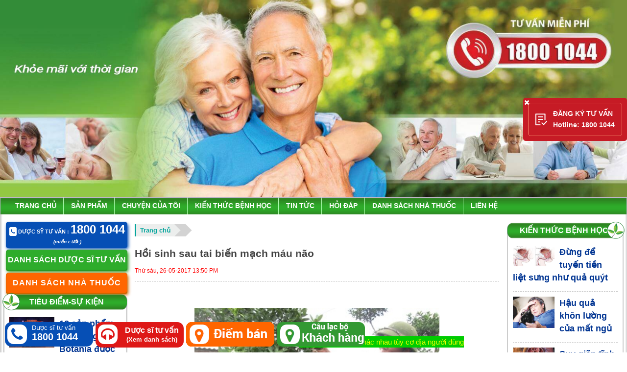

--- FILE ---
content_type: text/html; charset=UTF-8
request_url: https://yhocvasuckhoe.com/hoi-sinh-sau-tai-bien-mach-mau-nao-2-2
body_size: 31063
content:
<!DOCTYPE html >
<html lang="vi" >
<head>
    <!-- Google Tag Manager -->
    <script>(function(w,d,s,l,i){w[l]=w[l]||[];w[l].push({'gtm.start':
                new Date().getTime(),event:'gtm.js'});var f=d.getElementsByTagName(s)[0],
            j=d.createElement(s),dl=l!='dataLayer'?'&l='+l:'';j.async=true;j.src=
            'https://www.googletagmanager.com/gtm.js?id='+i+dl;f.parentNode.insertBefore(j,f);
        })(window,document,'script','dataLayer','GTM-NZQ4SWP');</script>
    <!-- End Google Tag Manager -->
    <meta http-equiv="Content-Type" content="text/html; charset=UTF-8">
    <meta http-equiv="X-UA-Compatible" content="IE=edge">
    <meta name="viewport" content="width=device-width, initial-scale=1.0,user-scalable=no"/>
    <meta name="description" content="Hồi sinh sau tai biến mạch máu não"/>
    <meta name="keywords" content="Hồi sinh sau tai biến mạch máu não"/>
    <meta name="author" content=""/>
    <meta property="fb:app_id" content="1737394069857918" />
    <meta property="og:site_name" content="Hồi sinh sau tai biến mạch máu não">
    <meta property="og:url" name="og:url" content="https://yhocvasuckhoe.com/hoi-sinh-sau-tai-bien-mach-mau-nao-2-2" data-app>
    <meta property="og:type" name="og:type" content="website" data-app>
    <meta property="og:description" name="og:description" content="Hồi sinh sau tai biến mạch máu não" data-app>
    <meta property="og:title" name="og:title" content="Hồi sinh sau tai biến mạch máu não" data-app>
    <meta property="og:image" name="og:image" content="https://yhocvasuckhoe.com/upload/images/BoniOxy1.jpg" data-app>
    <link rel="icon" href="upload/images/hoa(1).png"/>
    <title>Hồi sinh sau tai biến mạch máu não</title>

    <!-- Bootstrap core CSS -->
    <base href="https://yhocvasuckhoe.com/"/>
    <!--    <link rel="canonical" href="--><!--" >-->
    <link  href="https://yhocvasuckhoe.com/skin/frontend/css/uikit.css?v1769249401" rel="stylesheet"/>
    <!--    <link href="--><!--skin/frontend/css/uikit.gradient.min.css?v--><!--" rel="stylesheet"/>-->
    <!--    <link href="--><!--skin/frontend/css/font-awesome.min.css?v--><!--" rel="stylesheet"/>-->
    <!---->
    <!--    <link href="--><!--skin/frontend/css/customs.css?v--><!--" rel="stylesheet"/>-->
    <!--    <link href="--><!--skin/frontend/css/responsive.css?v--><!--" rel="stylesheet"/>-->
    <!--    <link href="--><!--skin/frontend/css/jquery.mCustomScrollbar.css?v--><!--" rel="stylesheet"/>-->
    <!--    <link href="--><!--skin/frontend/css/theme-default.min.css?v--><!--" rel="stylesheet"/>-->

    <script src="https://yhocvasuckhoe.com/skin/frontend/js/jquery.js?v1769249401"></script>
    <script  src="https://yhocvasuckhoe.com/skin/frontend/js/jquery.form-validator.min.js?v1769249401"></script>
    <!--    <script type="text/javascript" async src="--><!--skin/frontend/banner/banner2/libs/createjs-2015.11.26.min.js"></script>-->

    <!--<script src="js/bootstrap-select.js"></script>-->
    <script src="https://yhocvasuckhoe.com/skin/frontend/js/jquery-ui.js?v1769249401"></script>
    <script src="https://yhocvasuckhoe.com/skin/frontend/js/uikit.min.js?v1769249401"></script>
    <script src="https://yhocvasuckhoe.com/skin/frontend/js/owl.carousel.min.js?v1769249401"></script>
    <script src="https://yhocvasuckhoe.com/skin/frontend/js/jquery.easing.1.3.js?v1769249401"></script>
    <script src="https://yhocvasuckhoe.com/skin/frontend/js/jquery.marquee.min.js?v1769249401"></script>
    <script src="https://yhocvasuckhoe.com/skin/frontend/js/jquery.mCustomScrollbar.js?v1769249401"></script>
    <script src="https://yhocvasuckhoe.com/skin/frontend/js/jquery.mobile.customized.min.js?v1769249401"></script>

    <script src="https://yhocvasuckhoe.com/skin/frontend/js/jquery-scrolltofixed-min.js?v1769249401"></script>
    <script src="https://yhocvasuckhoe.com/skin/frontend/js/customs.js?v1769249401"></script>



    
    <!--        <script type="text/javascript">-->
<!--            var msg = "";-->
<!--            function disableIE() {-->
<!--                if (document.all) {-->
<!--                    // alert(msg);-->
<!--                    return false;-->
<!--                }-->
<!--            }-->
<!--            function disableNS(e) {-->
<!--                if (document.layers || (document.all-->
<!--                ))-->
<!--                {-->
<!--                    if (e.which == 2 || e.which == 3) {-->
<!--                        // alert(msg);-->
<!--                        return false;-->
<!--                    }-->
<!--                }-->
<!--            }-->
<!--            if (document.layers) {-->
<!--                document.captureEvents(Event.MOUSEDOWN);-->
<!--                document.onmousedown = disableNS;-->
<!--            } else {-->
<!--                document.onmouseup = disableNS;-->
<!--                document.oncontextmenu = disableIE;-->
<!--            }-->
<!--            document.oncontextmenu = new Function("return false");-->
<!---->
<!--        </script>-->
<!--        <style>-->
<!--            body{-->
<!--                user-select: none;-->
<!--                -moz-user-select: none; /* Firefox */-->
<!--                -ms-user-select: none; /* Internet Explorer */-->
<!--                -khtml-user-select: none; /* KHTML browsers (e.g. Konqueror) */-->
<!--                -webkit-user-select: none; /* Chrome, Safari, and Opera */-->
<!--                -webkit-touch-callout: none; /* Disable Android and iOS callouts*/-->
<!--            }-->
<!--        </style>-->
<!--    -->
</head>
<body data-cookie=""
      data-base="https://yhocvasuckhoe.com/">
<!-- Google Tag Manager (noscript) -->
<noscript><iframe src="https://www.googletagmanager.com/ns.html?id=GTM-NZQ4SWP"
                  height="0" width="0" style="display:none;visibility:hidden"></iframe></noscript>
<!-- End Google Tag Manager (noscript) -->

<!--<div id="fb-root"></div>-->
<!--<script>(function (d, s, id) {-->
<!--        var js, fjs = d.getElementsByTagName(s)[0];-->
<!--        if (d.getElementById(id)) return;-->
<!--        js = d.createElement(s);-->
<!--        js.id = id;-->
<!--        js.src = "//connect.facebook.net/vi_VN/sdk.js#xfbml=1&version=v9.0&appId=1944811362514550";-->
<!--        fjs.parentNode.insertBefore(js, fjs);-->
<!--    }(document, 'script', 'facebook-jssdk'));</script>-->
<!---->

<div id="wapper">
        <header>
        <div class="uk-container uk-container-center">
            <div class="uk-grid">
                <div class="uk-width-medium-1-1">
                    <a href="tel:18001044"><img src="upload/files/banner/banner_yhocvasuckhoe.jpg" width="100%"/></a>
                    <a href="tel:18001044" ><img style="opacity: 0; position: absolute; left: -1000%" src="upload/files/Logo.png" width="100%"/></a>
                </div>
            </div>
        </div>
    </header>
    <div class="main-primary">
        <div class="main-top-page">
            <div class="uk-container-center uk-container">
                <a href="tel:18001044"><img width="100%" class="logo-fixed" src="upload/files/banner/Banner_small.jpg"
                                            alt="upload/files/banner/Banner_small.jpg"></a>
            </div>
        </div>
        <div class="main main-menu">
            <div class="uk-container-center uk-container">
                <button class="uk-navbar-toggle nav-bar uk-menu-toggle"></button>
                <div class="nav">
                    <ul class="nav-ul-first">
                        <li class="nav-item"><a class="" href="https://yhocvasuckhoe.com/" title="Trang chủ">Trang chủ</a>
                        </li>
                                                    <li class="nav-item"><a class="" href="https://yhocvasuckhoe.com/san-pham"
                                                    title="Sản phẩm">Sản phẩm</a>

                                                                    <span class="hover-class fa fa-angle-double-right"></span>
                                    <ul class="sub-menu">
                                                                                    <li>
                                                <a href="https://yhocvasuckhoe.com/benh-gut-7"
                                                   title="Bệnh gút">Bệnh gút</a>

                                                                                            </li>
                                                                                    <li>
                                                <a href="https://yhocvasuckhoe.com/benh-tieu-duong-7"
                                                   title="Bệnh tiểu đường">Bệnh tiểu đường</a>

                                                                                            </li>
                                                                                    <li>
                                                <a href="https://yhocvasuckhoe.com/benh-tri-7"
                                                   title="Bệnh trĩ">Bệnh trĩ</a>

                                                                                            </li>
                                                                                    <li>
                                                <a href="https://yhocvasuckhoe.com/benh-dai-trang-4"
                                                   title="Bệnh đại tràng">Bệnh đại tràng</a>

                                                                                            </li>
                                                                                    <li>
                                                <a href="https://yhocvasuckhoe.com/cach-tranh-thai-3"
                                                   title="Cách tránh thai">Cách tránh thai</a>

                                                                                            </li>
                                                                                    <li>
                                                <a href="https://yhocvasuckhoe.com/cai-thien-sinh-ly-nam-3"
                                                   title="Cải thiện sinh lý nam">Cải thiện sinh lý nam</a>

                                                                                            </li>
                                                                                    <li>
                                                <a href="https://yhocvasuckhoe.com/giai"
                                                   title="Giải rượu">Giải rượu</a>

                                                                                            </li>
                                                                                    <li>
                                                <a href="https://yhocvasuckhoe.com/giai-doc-phoi"
                                                   title="Giải độc phổi">Giải độc phổi</a>

                                                                                            </li>
                                                                                    <li>
                                                <a href="https://yhocvasuckhoe.com/giup-bo-ruou"
                                                   title="Giúp bỏ rượu">Giúp bỏ rượu</a>

                                                                                            </li>
                                                                                    <li>
                                                <a href="https://yhocvasuckhoe.com/giup-bo-thuoc-la"
                                                   title="Giúp bỏ thuốc lá">Giúp bỏ thuốc lá</a>

                                                                                            </li>
                                                                                    <li>
                                                <a href="https://yhocvasuckhoe.com/mat-ngu-do-stress"
                                                   title="Mất ngủ do stress">Mất ngủ do stress</a>

                                                                                            </li>
                                                                                    <li>
                                                <a href="https://yhocvasuckhoe.com/mat-ngu-man-tinh"
                                                   title="Mất ngủ mãn tính">Mất ngủ mãn tính</a>

                                                                                            </li>
                                                                                    <li>
                                                <a href="https://yhocvasuckhoe.com/phi-dai-tien-liet-tuyen-3"
                                                   title="Phì đại tiền liệt tuyến">Phì đại tiền liệt tuyến</a>

                                                                                            </li>
                                                                                    <li>
                                                <a href="https://yhocvasuckhoe.com/suy-gian-tinh-mach-6"
                                                   title="Suy giãn tĩnh mạch">Suy giãn tĩnh mạch</a>

                                                                                            </li>
                                                                                    <li>
                                                <a href="https://yhocvasuckhoe.com/toc-bac-som-toc-rung-7"
                                                   title="Tóc bạc sớm, tóc rụng">Tóc bạc sớm, tóc rụng</a>

                                                                                            </li>
                                                                                    <li>
                                                <a href="https://yhocvasuckhoe.com/tre-hay-om-bieng-an"
                                                   title="Trẻ hay ốm, biếng ăn">Trẻ hay ốm, biếng ăn</a>

                                                                                            </li>
                                                                            </ul>
                                                            </li>
                                                    <li class="nav-item"><a class="" href="https://yhocvasuckhoe.com/chuyen-cua-toi"
                                                    title="Chuyện của tôi">Chuyện của tôi</a>

                                                                    <span class="hover-class fa fa-angle-double-right"></span>
                                    <ul class="sub-menu">
                                                                                    <li>
                                                <a href="https://yhocvasuckhoe.com/benh-gut"
                                                   title="Bệnh gút">Bệnh gút</a>

                                                                                            </li>
                                                                                    <li>
                                                <a href="https://yhocvasuckhoe.com/benh-tieu-duong"
                                                   title="Bệnh tiểu đường">Bệnh tiểu đường</a>

                                                                                            </li>
                                                                                    <li>
                                                <a href="https://yhocvasuckhoe.com/benh-tri"
                                                   title="Bệnh trĩ">Bệnh trĩ</a>

                                                                                            </li>
                                                                                    <li>
                                                <a href="https://yhocvasuckhoe.com/benh-dai-trang-7"
                                                   title="Bệnh đại tràng">Bệnh đại tràng</a>

                                                                                            </li>
                                                                                    <li>
                                                <a href="https://yhocvasuckhoe.com/cach-tranh-thai"
                                                   title="Cách tránh thai">Cách tránh thai</a>

                                                                                            </li>
                                                                                    <li>
                                                <a href="https://yhocvasuckhoe.com/cai-thien-sinh-ly-nam"
                                                   title="Cải thiện sinh lý nam">Cải thiện sinh lý nam</a>

                                                                                            </li>
                                                                                    <li>
                                                <a href="https://yhocvasuckhoe.com/giai-ruou"
                                                   title="Giải rượu">Giải rượu</a>

                                                                                            </li>
                                                                                    <li>
                                                <a href="https://yhocvasuckhoe.com/giai-doc-phoi-3"
                                                   title="Giải độc phổi">Giải độc phổi</a>

                                                                                            </li>
                                                                                    <li>
                                                <a href="https://yhocvasuckhoe.com/giup-bo-ruou-3"
                                                   title="Giúp bỏ rượu">Giúp bỏ rượu</a>

                                                                                            </li>
                                                                                    <li>
                                                <a href="https://yhocvasuckhoe.com/giup-bo-thuoc-la-3"
                                                   title="Giúp bỏ thuốc lá ">Giúp bỏ thuốc lá </a>

                                                                                            </li>
                                                                                    <li>
                                                <a href="https://yhocvasuckhoe.com/mat-ngu-do-stress-4"
                                                   title="Mất ngủ do stress">Mất ngủ do stress</a>

                                                                                            </li>
                                                                                    <li>
                                                <a href="https://yhocvasuckhoe.com/mat-ngu-man-tinh-4"
                                                   title="Mất ngủ mãn tính">Mất ngủ mãn tính</a>

                                                                                            </li>
                                                                                    <li>
                                                <a href="https://yhocvasuckhoe.com/phi-dai-tien-liet-tuyen"
                                                   title="Phì đại tiền liệt tuyến ">Phì đại tiền liệt tuyến </a>

                                                                                            </li>
                                                                                    <li>
                                                <a href="https://yhocvasuckhoe.com/suy-gian-tinh-mach"
                                                   title="Suy giãn tĩnh mạch">Suy giãn tĩnh mạch</a>

                                                                                            </li>
                                                                                    <li>
                                                <a href="https://yhocvasuckhoe.com/toc-bac-som-toc-rung-2"
                                                   title="Tóc bạc sớm, tóc rụng">Tóc bạc sớm, tóc rụng</a>

                                                                                            </li>
                                                                                    <li>
                                                <a href="https://yhocvasuckhoe.com/tre-hay-om-bieng-an-3"
                                                   title="Trẻ hay ốm, biếng ăn">Trẻ hay ốm, biếng ăn</a>

                                                                                            </li>
                                                                            </ul>
                                                            </li>
                                                    <li class="nav-item"><a class="" href="https://yhocvasuckhoe.com/kien-thuc-benh-hoc"
                                                    title="Kiến thức bệnh học">Kiến thức bệnh học</a>

                                                                    <span class="hover-class fa fa-angle-double-right"></span>
                                    <ul class="sub-menu">
                                                                                    <li>
                                                <a href="https://yhocvasuckhoe.com/benh-gut-2"
                                                   title="Bệnh gút">Bệnh gút</a>

                                                                                            </li>
                                                                                    <li>
                                                <a href="https://yhocvasuckhoe.com/benh-mat-ngu-2"
                                                   title="Bệnh mất ngủ">Bệnh mất ngủ</a>

                                                                                            </li>
                                                                                    <li>
                                                <a href="https://yhocvasuckhoe.com/benh-suy-gian-tinh-mach"
                                                   title="Bệnh suy giãn tĩnh mạch">Bệnh suy giãn tĩnh mạch</a>

                                                                                            </li>
                                                                                    <li>
                                                <a href="https://yhocvasuckhoe.com/benh-tieu-duong-2"
                                                   title="Bệnh tiểu đường">Bệnh tiểu đường</a>

                                                                                            </li>
                                                                                    <li>
                                                <a href="https://yhocvasuckhoe.com/benh-tri-2"
                                                   title="Bệnh trĩ">Bệnh trĩ</a>

                                                                                            </li>
                                                                                    <li>
                                                <a href="https://yhocvasuckhoe.com/benh-dai-trang"
                                                   title="Bệnh đại tràng">Bệnh đại tràng</a>

                                                                                            </li>
                                                                                    <li>
                                                <a href="https://yhocvasuckhoe.com/cach-tranh-thai-2"
                                                   title="Cách tránh thai">Cách tránh thai</a>

                                                                                            </li>
                                                                                    <li>
                                                <a href="https://yhocvasuckhoe.com/cai-thien-sinh-ly-nam-2"
                                                   title="Cải thiện sinh lý nam ">Cải thiện sinh lý nam </a>

                                                                                            </li>
                                                                                    <li>
                                                <a href="https://yhocvasuckhoe.com/giai-ruou-2"
                                                   title="Giải rượu">Giải rượu</a>

                                                                                            </li>
                                                                                    <li>
                                                <a href="https://yhocvasuckhoe.com/giai-doc-phoi-2"
                                                   title="Giải độc phổi">Giải độc phổi</a>

                                                                                            </li>
                                                                                    <li>
                                                <a href="https://yhocvasuckhoe.com/giup-bo-ruou-2"
                                                   title="Giúp bỏ rượu">Giúp bỏ rượu</a>

                                                                                            </li>
                                                                                    <li>
                                                <a href="https://yhocvasuckhoe.com/giup-bo-thuoc-la-2"
                                                   title="Giúp bỏ thuốc lá ">Giúp bỏ thuốc lá </a>

                                                                                            </li>
                                                                                    <li>
                                                <a href="https://yhocvasuckhoe.com/phi-dai-tien-liet-tuyen-2"
                                                   title="Phì đại tiền liệt tuyến ">Phì đại tiền liệt tuyến </a>

                                                                                            </li>
                                                                                    <li>
                                                <a href="https://yhocvasuckhoe.com/toc-bac-som-toc-rung"
                                                   title="Tóc bạc sớm, tóc rụng">Tóc bạc sớm, tóc rụng</a>

                                                                                            </li>
                                                                                    <li>
                                                <a href="https://yhocvasuckhoe.com/tre-hay-om-bieng-an-2"
                                                   title="Trẻ hay ốm, biếng ăn">Trẻ hay ốm, biếng ăn</a>

                                                                                            </li>
                                                                            </ul>
                                                            </li>
                                                    <li class="nav-item"><a class="" href="https://yhocvasuckhoe.com/tin-tuc"
                                                    title="Tin tức">Tin tức</a>

                                                                    <span class="hover-class fa fa-angle-double-right"></span>
                                    <ul class="sub-menu">
                                                                                    <li>
                                                <a href="https://yhocvasuckhoe.com/gioi-thieu-2"
                                                   title="Giới thiệu">Giới thiệu</a>

                                                 <span class="hover-class fa fa-angle-double-right"></span><ul class="sub-menu"><li><a href="https://yhocvasuckhoe.com/tai-sao-chon-chung-toi" title="Tại sao chọn chúng tôi">Tại sao chọn chúng tôi</a></li></ul>                                            </li>
                                                                                    <li>
                                                <a href="https://yhocvasuckhoe.com/tin-chuyen-nganh"
                                                   title="Tin Chuyên Ngành">Tin Chuyên Ngành</a>

                                                                                            </li>
                                                                                    <li>
                                                <a href="https://yhocvasuckhoe.com/tin-moi"
                                                   title="Tin mới">Tin mới</a>

                                                                                            </li>
                                                                                    <li>
                                                <a href="https://yhocvasuckhoe.com/tin-noi-bo"
                                                   title="Tin Nội Bộ">Tin Nội Bộ</a>

                                                                                            </li>
                                                                                    <li>
                                                <a href="https://yhocvasuckhoe.com/tuyen-dung"
                                                   title="Tuyển Dụng">Tuyển Dụng</a>

                                                                                            </li>
                                                                            </ul>
                                                            </li>
                                                    <li class="nav-item"><a class="" href="https://yhocvasuckhoe.com/hoi-dap"
                                                    title="Hỏi đáp">Hỏi đáp</a>

                                                            </li>
                                                    <li class="nav-item"><a class="" href="https://yhocvasuckhoe.com/danh-sach-nha-thuoc"
                                                    title="Danh sách nhà thuốc">Danh sách nhà thuốc</a>

                                                            </li>
                                                <li class="nav-item"><a href="https://yhocvasuckhoe.com/lien-he"
                                                title="Liên hệ">Liên hệ</a>
                            <span class="hover-class fa fa-angle-down"></span>
                            <ul class="sub-menu">

                                <li>
                                    <a href="https://yhocvasuckhoe.com/gioi-thieu-2"
                                       title="giới thiệu">Giới thiệu</a>

                                </li>

                            </ul>
                        </li>
                    </ul>
                </div>
                <div class="box-option-menu">
                    <a id="callme" href="tel:18001044" class="hotline"><span></span></a>
                    <a class="btnkn3tv" data-uk-modal="{target:'#my-contact'}">
                        Đăng ký tư vấn
                    </a>
<!--                    <a class="btnkn3tv btn-cn-boni" href="http://quatang.yhocdoisong.net.vn/">-->
<!--                    Tích điểm tặng quà-->
<!--                    </a>-->
                </div>
                            </div>
        </div>
        <!-- end main menu -->
    </div>
    <div class="main main-content ">
        <div class="uk-container uk-container-center">
            <div class="container-content">
                <div class="grid-content">

                    <div class="uk-grid uk-margin-remove">
                        
<div class="uk-width-medium-1-5 uk-padding-remove column-left">
    <div class="sticky">
                    <p class="uk-text-center" style="padding-left: 5px">
                <a style="margin: 0 0 5px 0; width: 100%; max-width: 100%" class="btn tong-dai"
                   href="tel:18001044">
                    <label><span><i class="fa fa-phone"></i></span> Dược sỹ tư vấn :
                        <strong>1800 1044</strong></label>
                    <label><i style="font-size: 10px">(miễn cước)</i></label>
                </a>
                <a style="margin: 0 0 5px 0; width: 100%; max-width: 100%" class="btn btn-4 danh-sach-duoc-si" target="_blank" href="https://yhocvasuckhoe.com/danh-sach-duoc-si-tu-van">
                    Danh sách dược sĩ tư vấn</a>
                <a href="https://yhocvasuckhoe.com/danh-sach-nha-thuoc"
                   class="btn btn-3" target="_blank"
                   style="margin: 0 0 5px 0; width: 100%; max-width: 100%">
                    Danh sách nhà thuốc
                </a>

            </p>
                            <div class="module-left uk-hidden-small ">
                <div class="module-title">
                    <span class="module-icon"></span>
                                        <a href="https://yhocvasuckhoe.com/tieu-diem-su-kien">Tiêu điểm-Sự kiện</a>                </div>
                                    <div class="module-content news-primary scroll-bar-bota">
                        <ul>
                                                            <li>
                                    <a href="https://yhocvasuckhoe.com/12-san-pham-cua-cong-ty-botania-duoc-vinh-danh-san-pham-vang-vi-suc-khoe-cong-dong-nam-2021"
                                       title="12 sản phẩm của công ty Botania được vinh danh “Sản phẩm vàng vì sức khỏe cộng đồng” năm 2021"><img
                                            src="upload/files/noi-bo/12-san-pham-cua-cong-ty-botania-duoc-vinh-danh-san-pham-vang-2021.jpg"
                                            alt="12 sản phẩm của công ty Botania được vinh danh “Sản phẩm vàng vì sức khỏe cộng đồng” năm 2021"
                                            class="thumb_img">
                                    </a>
                                    <h6 class="article-title">
                                        <a href="https://yhocvasuckhoe.com/12-san-pham-cua-cong-ty-botania-duoc-vinh-danh-san-pham-vang-vi-suc-khoe-cong-dong-nam-2021"
                                           title="12 sản phẩm của công ty Botania được vinh danh “Sản phẩm vàng vì sức khỏe cộng đồng” năm 2021">12 sản phẩm của công ty Botania được vinh danh “Sản phẩm vàng vì sức khỏe cộng đồng” năm 2021</a></h6>
<!--                                    <div class="pro-excerpt">-->
<!--                                        --><!--                                    </div>-->
                                </li>
                                                            <li>
                                    <a href="https://yhocvasuckhoe.com/cong-ty-botania-trao-5-suat-hoc-bong-botania-cho-sinh-vien-truong-dai-hoc-duoc-ha-noi-nam-hoc-2019-2020"
                                       title="Công ty Botania trao 5 suất học bổng Botania cho sinh viên trường Đại học Dược Hà Nội năm học 2019 – 2020"><img
                                            src="upload/files/noi-bo/hoc-bong-2020.jpg"
                                            alt="Công ty Botania trao 5 suất học bổng Botania cho sinh viên trường Đại học Dược Hà Nội năm học 2019 – 2020"
                                            class="thumb_img">
                                    </a>
                                    <h6 class="article-title">
                                        <a href="https://yhocvasuckhoe.com/cong-ty-botania-trao-5-suat-hoc-bong-botania-cho-sinh-vien-truong-dai-hoc-duoc-ha-noi-nam-hoc-2019-2020"
                                           title="Công ty Botania trao 5 suất học bổng Botania cho sinh viên trường Đại học Dược Hà Nội năm học 2019 – 2020">Công ty Botania trao 5 suất học bổng Botania cho sinh viên trường Đại học Dược Hà Nội năm học 2019 – 2020</a></h6>
<!--                                    <div class="pro-excerpt">-->
<!--                                        --><!--                                    </div>-->
                                </li>
                                                            <li>
                                    <a href="https://yhocvasuckhoe.com/cong-ty-botania-giup-do-hoan-canh-chau-be-3-tuoi-bi-khoi-u-chen-vao-hoc-mui"
                                       title="Công ty Botania giúp đỡ hoàn cảnh cháu bé 3 tuổi bị khối u chèn vào hốc mũi"><img
                                            src="upload/images/cong-ty-botania-giup-do-hoan-canh-chau-be-3-tuoi-bi-khoi-u-chen-vao-hoc-mui.jpg"
                                            alt="Công ty Botania giúp đỡ hoàn cảnh cháu bé 3 tuổi bị khối u chèn vào hốc mũi"
                                            class="thumb_img">
                                    </a>
                                    <h6 class="article-title">
                                        <a href="https://yhocvasuckhoe.com/cong-ty-botania-giup-do-hoan-canh-chau-be-3-tuoi-bi-khoi-u-chen-vao-hoc-mui"
                                           title="Công ty Botania giúp đỡ hoàn cảnh cháu bé 3 tuổi bị khối u chèn vào hốc mũi">Công ty Botania giúp đỡ hoàn cảnh cháu bé 3 tuổi bị khối u chèn vào hốc mũi</a></h6>
<!--                                    <div class="pro-excerpt">-->
<!--                                        --><!--                                    </div>-->
                                </li>
                                                            <li>
                                    <a href="https://yhocvasuckhoe.com/loi-cam-on-chan-thanh-cua-benh-nhan-gui-toi-cong-ty-botania"
                                       title="Lời cảm ơn chân thành của bệnh nhân gửi tới công ty Botania"><img
                                            src="upload/images/cong-ty-botania-benh-nhan1.jpg"
                                            alt="Lời cảm ơn chân thành của bệnh nhân gửi tới công ty Botania"
                                            class="thumb_img">
                                    </a>
                                    <h6 class="article-title">
                                        <a href="https://yhocvasuckhoe.com/loi-cam-on-chan-thanh-cua-benh-nhan-gui-toi-cong-ty-botania"
                                           title="Lời cảm ơn chân thành của bệnh nhân gửi tới công ty Botania">Lời cảm ơn chân thành của bệnh nhân gửi tới công ty Botania</a></h6>
<!--                                    <div class="pro-excerpt">-->
<!--                                        --><!--                                    </div>-->
                                </li>
                                                            <li>
                                    <a href="https://yhocvasuckhoe.com/cong-ty-botania-tai-tro-chuong-trinh-tu-thien-vi-tre-em-ngheo-vung-cao"
                                       title="Công ty Botania tài trợ chương trình từ thiện “Vì trẻ em nghèo vùng cao”"><img
                                            src="upload/images/cong-ty-botania-tai-tro-chuong-trinh-tu-thien.jpg"
                                            alt="Công ty Botania tài trợ chương trình từ thiện “Vì trẻ em nghèo vùng cao”"
                                            class="thumb_img">
                                    </a>
                                    <h6 class="article-title">
                                        <a href="https://yhocvasuckhoe.com/cong-ty-botania-tai-tro-chuong-trinh-tu-thien-vi-tre-em-ngheo-vung-cao"
                                           title="Công ty Botania tài trợ chương trình từ thiện “Vì trẻ em nghèo vùng cao”">Công ty Botania tài trợ chương trình từ thiện “Vì trẻ em nghèo vùng cao”</a></h6>
<!--                                    <div class="pro-excerpt">-->
<!--                                        --><!--                                    </div>-->
                                </li>
                                                            <li>
                                    <a href="https://yhocvasuckhoe.com/botania-10-nam-tinh-yeu-ben-vung-voi-suc-khoe-nguoi-viet"
                                       title="Botania - 10 năm tình yêu bền vững với sức khỏe người Việt"><img
                                            src="upload/images/image012(1).jpg"
                                            alt="Botania - 10 năm tình yêu bền vững với sức khỏe người Việt"
                                            class="thumb_img">
                                    </a>
                                    <h6 class="article-title">
                                        <a href="https://yhocvasuckhoe.com/botania-10-nam-tinh-yeu-ben-vung-voi-suc-khoe-nguoi-viet"
                                           title="Botania - 10 năm tình yêu bền vững với sức khỏe người Việt">Botania - 10 năm tình yêu bền vững với sức khỏe người Việt</a></h6>
<!--                                    <div class="pro-excerpt">-->
<!--                                        --><!--                                    </div>-->
                                </li>
                                                            <li>
                                    <a href="https://yhocvasuckhoe.com/boniancol-gieo-niem-tin-tim-hanh-phuc-cho-nguoi-nghien-ruou"
                                       title="BoniAncol- Gieo niềm tin, tìm hạnh phúc cho người nghiện rượu"><img
                                            src="upload/images/boniancol-gieo-niem-tin-tim-hanh-phuc-cho-nguoi-nghien-ruou-6.png"
                                            alt="BoniAncol- Gieo niềm tin, tìm hạnh phúc cho người nghiện rượu"
                                            class="thumb_img">
                                    </a>
                                    <h6 class="article-title">
                                        <a href="https://yhocvasuckhoe.com/boniancol-gieo-niem-tin-tim-hanh-phuc-cho-nguoi-nghien-ruou"
                                           title="BoniAncol- Gieo niềm tin, tìm hạnh phúc cho người nghiện rượu">BoniAncol- Gieo niềm tin, tìm hạnh phúc cho người nghiện rượu</a></h6>
<!--                                    <div class="pro-excerpt">-->
<!--                                        --><!--                                    </div>-->
                                </li>
                                                            <li>
                                    <a href="https://yhocvasuckhoe.com/botania-dua-cong-nghe-bac-nhat-the-gioi-vao-tan-tay-nguoi-viet"
                                       title="Botania - đưa công nghệ bậc nhất thế giới vào tận tay người Việt"><img
                                            src="upload/files/botania-dua-cong-nghe-bac-nhat-the-gioi-vao-tan-tay-nguoi-viet2.gif"
                                            alt="Botania - đưa công nghệ bậc nhất thế giới vào tận tay người Việt"
                                            class="thumb_img">
                                    </a>
                                    <h6 class="article-title">
                                        <a href="https://yhocvasuckhoe.com/botania-dua-cong-nghe-bac-nhat-the-gioi-vao-tan-tay-nguoi-viet"
                                           title="Botania - đưa công nghệ bậc nhất thế giới vào tận tay người Việt">Botania - đưa công nghệ bậc nhất thế giới vào tận tay người Việt</a></h6>
<!--                                    <div class="pro-excerpt">-->
<!--                                        --><!--                                    </div>-->
                                </li>
                                                            <li>
                                    <a href="https://yhocvasuckhoe.com/boni-smok-chap-canh-niem-tin-cho-nguoi-nghien-thuoc-la"
                                       title="Boni-Smok, chắp cánh niềm tin cho người nghiện thuốc lá"><img
                                            src="upload/files/BoniSmok/benh-nhan/benh-nhan-nhan-boni-smok3.jpg"
                                            alt="Boni-Smok, chắp cánh niềm tin cho người nghiện thuốc lá"
                                            class="thumb_img">
                                    </a>
                                    <h6 class="article-title">
                                        <a href="https://yhocvasuckhoe.com/boni-smok-chap-canh-niem-tin-cho-nguoi-nghien-thuoc-la"
                                           title="Boni-Smok, chắp cánh niềm tin cho người nghiện thuốc lá">Boni-Smok, chắp cánh niềm tin cho người nghiện thuốc lá</a></h6>
<!--                                    <div class="pro-excerpt">-->
<!--                                        --><!--                                    </div>-->
                                </li>
                                                            <li>
                                    <a href="https://yhocvasuckhoe.com/hanh-trinh-han-gan-yeu-thuong-tu-nhung-gia-dinh-co-nguoi-nghien-ruou"
                                       title="Hành trình hàn gắn yêu thương từ những gia đình  có người nghiện rượu"><img
                                            src="upload/images/hanh-trinh-gan-ket-yeu-thuong-tu-nhung-gia-dinh-co-nguoi-nghien-ruou.png"
                                            alt="Hành trình hàn gắn yêu thương từ những gia đình  có người nghiện rượu"
                                            class="thumb_img">
                                    </a>
                                    <h6 class="article-title">
                                        <a href="https://yhocvasuckhoe.com/hanh-trinh-han-gan-yeu-thuong-tu-nhung-gia-dinh-co-nguoi-nghien-ruou"
                                           title="Hành trình hàn gắn yêu thương từ những gia đình  có người nghiện rượu">Hành trình hàn gắn yêu thương từ những gia đình  có người nghiện rượu</a></h6>
<!--                                    <div class="pro-excerpt">-->
<!--                                        --><!--                                    </div>-->
                                </li>
                                                            <li>
                                    <a href="https://yhocvasuckhoe.com/cu-hich-giup-cai-nghien-thanh-cong"
                                       title=" “Cú hích” giúp cai nghiện thành công"><img
                                            src="upload/images/cu-hich-giup-cai-nghien-thanh-cong.png"
                                            alt=" “Cú hích” giúp cai nghiện thành công"
                                            class="thumb_img">
                                    </a>
                                    <h6 class="article-title">
                                        <a href="https://yhocvasuckhoe.com/cu-hich-giup-cai-nghien-thanh-cong"
                                           title=" “Cú hích” giúp cai nghiện thành công"> “Cú hích” giúp cai nghiện thành công</a></h6>
<!--                                    <div class="pro-excerpt">-->
<!--                                        --><!--                                    </div>-->
                                </li>
                                                            <li>
                                    <a href="https://yhocvasuckhoe.com/ngo-doc-ruou-do-methanol-cai-ket-dang-long"
                                       title="Ngộ độc rượu do methanol, cái kết đắng lòng!"><img
                                            src="upload/images/ngo-doc-methanol-cai-ket-dang-long.png"
                                            alt="Ngộ độc rượu do methanol, cái kết đắng lòng!"
                                            class="thumb_img">
                                    </a>
                                    <h6 class="article-title">
                                        <a href="https://yhocvasuckhoe.com/ngo-doc-ruou-do-methanol-cai-ket-dang-long"
                                           title="Ngộ độc rượu do methanol, cái kết đắng lòng!">Ngộ độc rượu do methanol, cái kết đắng lòng!</a></h6>
<!--                                    <div class="pro-excerpt">-->
<!--                                        --><!--                                    </div>-->
                                </li>
                                                            <li>
                                    <a href="https://yhocvasuckhoe.com/duyen-ky-ngo-giua-vi-luong-y-voi-thao-duoc-cai-thuoc"
                                       title="Duyên kỳ ngộ giữa vị lương y với thảo dược giúp bỏ thuốc lá"><img
                                            src="upload/images/duyen-ki-ngo-giua-vi-luong-y-va-thao-duoc-cai-thuoc-la.png"
                                            alt="Duyên kỳ ngộ giữa vị lương y với thảo dược giúp bỏ thuốc lá"
                                            class="thumb_img">
                                    </a>
                                    <h6 class="article-title">
                                        <a href="https://yhocvasuckhoe.com/duyen-ky-ngo-giua-vi-luong-y-voi-thao-duoc-cai-thuoc"
                                           title="Duyên kỳ ngộ giữa vị lương y với thảo dược giúp bỏ thuốc lá">Duyên kỳ ngộ giữa vị lương y với thảo dược giúp bỏ thuốc lá</a></h6>
<!--                                    <div class="pro-excerpt">-->
<!--                                        --><!--                                    </div>-->
                                </li>
                                                            <li>
                                    <a href="https://yhocvasuckhoe.com/cong-ty-botania-nhan-cup-huy-chuong-vang-vi-suc-khoe-cong-dong-nam-2017"
                                       title="Công ty Botania nhận cúp huy chương vàng vì sức khỏe cộng đồng năm 2017"><img
                                            src="upload/files/cup-vang.jpg"
                                            alt="Công ty Botania nhận cúp huy chương vàng vì sức khỏe cộng đồng năm 2017"
                                            class="thumb_img">
                                    </a>
                                    <h6 class="article-title">
                                        <a href="https://yhocvasuckhoe.com/cong-ty-botania-nhan-cup-huy-chuong-vang-vi-suc-khoe-cong-dong-nam-2017"
                                           title="Công ty Botania nhận cúp huy chương vàng vì sức khỏe cộng đồng năm 2017">Công ty Botania nhận cúp huy chương vàng vì sức khỏe cộng đồng năm 2017</a></h6>
<!--                                    <div class="pro-excerpt">-->
<!--                                        --><!--                                    </div>-->
                                </li>
                                                            <li>
                                    <a href="https://yhocvasuckhoe.com/bonivein-giai-thuong-san-pham-vang-vi-suc-khoe-cong-dong-nam-2017"
                                       title="BoniVein - Giải thưởng sản phẩm vàng vì sức khỏe cộng đồng năm 2017"><img
                                            src="upload/files/BoniVein-san-pham-vang-vi-suc-khoe-cong-dong(1).png"
                                            alt="BoniVein - Giải thưởng sản phẩm vàng vì sức khỏe cộng đồng năm 2017"
                                            class="thumb_img">
                                    </a>
                                    <h6 class="article-title">
                                        <a href="https://yhocvasuckhoe.com/bonivein-giai-thuong-san-pham-vang-vi-suc-khoe-cong-dong-nam-2017"
                                           title="BoniVein - Giải thưởng sản phẩm vàng vì sức khỏe cộng đồng năm 2017">BoniVein - Giải thưởng sản phẩm vàng vì sức khỏe cộng đồng năm 2017</a></h6>
<!--                                    <div class="pro-excerpt">-->
<!--                                        --><!--                                    </div>-->
                                </li>
                                                            <li>
                                    <a href="https://yhocvasuckhoe.com/bonimen-giai-thuong-san-pham-vang-vi-suc-khoe-cong-dong-nam-2017"
                                       title="BoniMen -  Giải thưởng sản phẩm vàng vì sức khỏe cộng đồng năm 2017"><img
                                            src="upload/files/BoniMen-san-pham-vang-vi-suc-khoe-cong-dong.jpg"
                                            alt="BoniMen -  Giải thưởng sản phẩm vàng vì sức khỏe cộng đồng năm 2017"
                                            class="thumb_img">
                                    </a>
                                    <h6 class="article-title">
                                        <a href="https://yhocvasuckhoe.com/bonimen-giai-thuong-san-pham-vang-vi-suc-khoe-cong-dong-nam-2017"
                                           title="BoniMen -  Giải thưởng sản phẩm vàng vì sức khỏe cộng đồng năm 2017">BoniMen -  Giải thưởng sản phẩm vàng vì sức khỏe cộng đồng năm 2017</a></h6>
<!--                                    <div class="pro-excerpt">-->
<!--                                        --><!--                                    </div>-->
                                </li>
                                                            <li>
                                    <a href="https://yhocvasuckhoe.com/boniseal-giai-thuong-san-pham-vang-vi-suc-khoe-cong-dong-nam-2017"
                                       title="BoniSeal - Giải thưởng sản phẩm vàng vì sức khỏe cộng đồng năm 2017"><img
                                            src="upload/files/BoniSeal-san-pham-vang-vi-suc-khoe-cong-dong(1).png"
                                            alt="BoniSeal - Giải thưởng sản phẩm vàng vì sức khỏe cộng đồng năm 2017"
                                            class="thumb_img">
                                    </a>
                                    <h6 class="article-title">
                                        <a href="https://yhocvasuckhoe.com/boniseal-giai-thuong-san-pham-vang-vi-suc-khoe-cong-dong-nam-2017"
                                           title="BoniSeal - Giải thưởng sản phẩm vàng vì sức khỏe cộng đồng năm 2017">BoniSeal - Giải thưởng sản phẩm vàng vì sức khỏe cộng đồng năm 2017</a></h6>
<!--                                    <div class="pro-excerpt">-->
<!--                                        --><!--                                    </div>-->
                                </li>
                                                            <li>
                                    <a href="https://yhocvasuckhoe.com/chuong-trinh-qua-tang"
                                       title="Chương trình quà tặng"><img
                                            src="upload/files/qu_C3_A0_20t_E1_BA_B7ng.jpg"
                                            alt="Chương trình quà tặng"
                                            class="thumb_img">
                                    </a>
                                    <h6 class="article-title">
                                        <a href="https://yhocvasuckhoe.com/chuong-trinh-qua-tang"
                                           title="Chương trình quà tặng">Chương trình quà tặng</a></h6>
<!--                                    <div class="pro-excerpt">-->
<!--                                        --><!--                                    </div>-->
                                </li>
                                                            <li>
                                    <a href="https://yhocvasuckhoe.com/cong-ty-botania-nhan-cup-huy-chuong-vang-vi-suc-khoe-cong-dong-nam-2014"
                                       title="Công ty Botania nhận cúp huy chương vàng vì sức khỏe cộng đồng năm 2014 "><img
                                            src="upload/files/cup-vang(1).jpg"
                                            alt="Công ty Botania nhận cúp huy chương vàng vì sức khỏe cộng đồng năm 2014 "
                                            class="thumb_img">
                                    </a>
                                    <h6 class="article-title">
                                        <a href="https://yhocvasuckhoe.com/cong-ty-botania-nhan-cup-huy-chuong-vang-vi-suc-khoe-cong-dong-nam-2014"
                                           title="Công ty Botania nhận cúp huy chương vàng vì sức khỏe cộng đồng năm 2014 ">Công ty Botania nhận cúp huy chương vàng vì sức khỏe cộng đồng năm 2014 </a></h6>
<!--                                    <div class="pro-excerpt">-->
<!--                                        --><!--                                    </div>-->
                                </li>
                                                            <li>
                                    <a href="https://yhocvasuckhoe.com/bonihappy-giai-thuong-san-pham-vang-vi-suc-khoe-cong-dong-nam-2014"
                                       title="BoniHappy - Giải thưởng sản phẩm vàng vì sức khỏe cộng đồng năm 2014"><img
                                            src="upload/files/Boni_20Happy_201.jpg"
                                            alt="BoniHappy - Giải thưởng sản phẩm vàng vì sức khỏe cộng đồng năm 2014"
                                            class="thumb_img">
                                    </a>
                                    <h6 class="article-title">
                                        <a href="https://yhocvasuckhoe.com/bonihappy-giai-thuong-san-pham-vang-vi-suc-khoe-cong-dong-nam-2014"
                                           title="BoniHappy - Giải thưởng sản phẩm vàng vì sức khỏe cộng đồng năm 2014">BoniHappy - Giải thưởng sản phẩm vàng vì sức khỏe cộng đồng năm 2014</a></h6>
<!--                                    <div class="pro-excerpt">-->
<!--                                        --><!--                                    </div>-->
                                </li>
                                                            <li>
                                    <a href="https://yhocvasuckhoe.com/botania-chia-se-noi-lo-voi-benh-nhan-cao-huyet-ap"
                                       title="BOTANIA chia sẻ nỗi lo với bệnh nhân cao huyết áp"><img
                                            src="upload/images/hoi-thao(1).jpg"
                                            alt="BOTANIA chia sẻ nỗi lo với bệnh nhân cao huyết áp"
                                            class="thumb_img">
                                    </a>
                                    <h6 class="article-title">
                                        <a href="https://yhocvasuckhoe.com/botania-chia-se-noi-lo-voi-benh-nhan-cao-huyet-ap"
                                           title="BOTANIA chia sẻ nỗi lo với bệnh nhân cao huyết áp">BOTANIA chia sẻ nỗi lo với bệnh nhân cao huyết áp</a></h6>
<!--                                    <div class="pro-excerpt">-->
<!--                                        --><!--                                    </div>-->
                                </li>
                                                            <li>
                                    <a href="https://yhocvasuckhoe.com/boniancol-giai-thuong-san-pham-vang-vi-suc-khoe-cong-dong-nam-2017"
                                       title="BoniAncol - Giải thưởng sản phẩm vàng vì sức khỏe cộng đồng năm 2017"><img
                                            src="upload/files/Boni_20Ancol_201.jpg"
                                            alt="BoniAncol - Giải thưởng sản phẩm vàng vì sức khỏe cộng đồng năm 2017"
                                            class="thumb_img">
                                    </a>
                                    <h6 class="article-title">
                                        <a href="https://yhocvasuckhoe.com/boniancol-giai-thuong-san-pham-vang-vi-suc-khoe-cong-dong-nam-2017"
                                           title="BoniAncol - Giải thưởng sản phẩm vàng vì sức khỏe cộng đồng năm 2017">BoniAncol - Giải thưởng sản phẩm vàng vì sức khỏe cộng đồng năm 2017</a></h6>
<!--                                    <div class="pro-excerpt">-->
<!--                                        --><!--                                    </div>-->
                                </li>
                                                            <li>
                                    <a href="https://yhocvasuckhoe.com/bonismok-giai-thuong-san-pham-vang-vi-suc-khoe-cong-dong-nam-2014"
                                       title="BoniSmok - Giải thưởng sản phẩm vàng vì sức khỏe cộng đồng năm 2014"><img
                                            src="upload/files/Boni%20Smock%201.gif"
                                            alt="BoniSmok - Giải thưởng sản phẩm vàng vì sức khỏe cộng đồng năm 2014"
                                            class="thumb_img">
                                    </a>
                                    <h6 class="article-title">
                                        <a href="https://yhocvasuckhoe.com/bonismok-giai-thuong-san-pham-vang-vi-suc-khoe-cong-dong-nam-2014"
                                           title="BoniSmok - Giải thưởng sản phẩm vàng vì sức khỏe cộng đồng năm 2014">BoniSmok - Giải thưởng sản phẩm vàng vì sức khỏe cộng đồng năm 2014</a></h6>
<!--                                    <div class="pro-excerpt">-->
<!--                                        --><!--                                    </div>-->
                                </li>
                                                            <li>
                                    <a href="https://yhocvasuckhoe.com/bonidiabet-giai-thuong-san-pham-vang-vi-suc-khoe-cong-dong-nam-2014"
                                       title="BoniDiabet - Giải thưởng sản phẩm vàng vì sức khỏe cộng đồng năm 2014"><img
                                            src="upload/files/Boni%20Diabet%201(2).jpg"
                                            alt="BoniDiabet - Giải thưởng sản phẩm vàng vì sức khỏe cộng đồng năm 2014"
                                            class="thumb_img">
                                    </a>
                                    <h6 class="article-title">
                                        <a href="https://yhocvasuckhoe.com/bonidiabet-giai-thuong-san-pham-vang-vi-suc-khoe-cong-dong-nam-2014"
                                           title="BoniDiabet - Giải thưởng sản phẩm vàng vì sức khỏe cộng đồng năm 2014">BoniDiabet - Giải thưởng sản phẩm vàng vì sức khỏe cộng đồng năm 2014</a></h6>
<!--                                    <div class="pro-excerpt">-->
<!--                                        --><!--                                    </div>-->
                                </li>
                                                    </ul>
                    </div>
                            </div>
                <!--    -->        <div class="module-left uk-hidden-small ">
            <div class="module-title">
                <span class="module-icon"></span>
                                    <a href="https://yhocvasuckhoe.com/tags/giai-dap-thac-mac">  Chuyên gia tư vấn</a>

                <!--                Chuyên gia tư vấn-->
            </div>
            <div class="module-content video-content">
                                    <img src="https://yhocvasuckhoe.com/skin/frontend/images/bs-hoang-dinh-lan.jpg?1769249401" alt="" style="width: 100%">
                                <style>
                    .email-hungcung {
                        color: #39f;
                        text-align: center;
                        margin: 0;
                        font-weight: bold;
                        font-size: 16px;
                    }

                    .email-hungcung span {
                        color: #f60;
                    }
                </style>
            </div>
        </div>

        <!--    -->                        <div class="module-left uk-hidden-small ">
                    <div class="module-title">
                        <span class="module-icon"></span>
                        Hỗ trợ 24/7
                    </div>
                    <div class="module-content support-left">
                        <ul>
                                                                <li>
                                        <p class="mr-sp"></p>
                                        <p class="name-sp">Dược sĩ tư vấn</p>
                                        <p class="phone-sp">0984.464.844 - 0931.084.084 - 1800 1044</p>
                                        <p class="phone-email"></p>
                                    </li>
                                                        </ul>
                        <p style="text-align: center">Zalo: <a href="https://zalo.me/0984464844" target="_blank">0984.464.844</a></p>
                    </div>
                </div>
            
                <div class="module-left uk-hidden-small ">
            <div class="module-title">
                <span class="module-icon"></span>
                Thăm dò ý kiến
            </div>
            <div class="module-content polls-content">
                <p class="polls-title">Bạn đang dùng sản phẩm nào của Botania?</p>
                <form id="form-polls" class="uk-form uk-form-stacked">
                                            <div class="content-polls">
                                                            <div class="uk-form-row row-label">
                                    <input id="form-s-1" checked type="radio" name="polls" value="1">
                                    <label for="form-s-1">Boni Happy</label>
                                </div>
                                                                <div class="uk-form-row row-label">
                                    <input id="form-s-2"  type="radio" name="polls" value="2">
                                    <label for="form-s-2">Boni-Smok</label>
                                </div>
                                                                <div class="uk-form-row row-label">
                                    <input id="form-s-4"  type="radio" name="polls" value="4">
                                    <label for="form-s-4">Boni Kiddy</label>
                                </div>
                                                                <div class="uk-form-row row-label">
                                    <input id="form-s-6"  type="radio" name="polls" value="6">
                                    <label for="form-s-6">Boni Ancol</label>
                                </div>
                                                                <div class="uk-form-row row-label">
                                    <input id="form-s-7"  type="radio" name="polls" value="7">
                                    <label for="form-s-7">Boni Diabet</label>
                                </div>
                                                                <div class="uk-form-row row-label">
                                    <input id="form-s-10"  type="radio" name="polls" value="10">
                                    <label for="form-s-10">Boni Hair</label>
                                </div>
                                                                <div class="uk-form-row row-label">
                                    <input id="form-s-11"  type="radio" name="polls" value="11">
                                    <label for="form-s-11">Boni Sleep</label>
                                </div>
                                                                <div class="uk-form-row row-label">
                                    <input id="form-s-12"  type="radio" name="polls" value="12">
                                    <label for="form-s-12">Boni Seal</label>
                                </div>
                                                                <div class="uk-form-row row-label">
                                    <input id="form-s-14"  type="radio" name="polls" value="14">
                                    <label for="form-s-14">Boni Gut</label>
                                </div>
                                                                <div class="uk-form-row row-label">
                                    <input id="form-s-15"  type="radio" name="polls" value="15">
                                    <label for="form-s-15">Màng phim tránh thai VCF</label>
                                </div>
                                                                <div class="uk-form-row row-label">
                                    <input id="form-s-16"  type="radio" name="polls" value="16">
                                    <label for="form-s-16">BoniBaio</label>
                                </div>
                                                                <div class="uk-form-row row-label">
                                    <input id="form-s-17"  type="radio" name="polls" value="17">
                                    <label for="form-s-17">BoniDetox</label>
                                </div>
                                                                <div class="uk-form-row row-label">
                                    <input id="form-s-18"  type="radio" name="polls" value="18">
                                    <label for="form-s-18">BoniMen</label>
                                </div>
                                                        </div>
                                        <div class="uk-grid uk-flex-center btn-result">
                        <button class="uk-button uk-button-danger btn-polls">Đánh giá và xem kết quả</button>
                    </div>
                </form>
            </div>
        </div>

        <!--        <div class="module-ads uk-hidden-small  module-ads-left">-->
<!--            <div class="grid-ads left-ads">-->
<!--                <iframe width="100%" src="--><!--skin/bonivein/index.html" frameborder="0"-->
<!--                        style="overflow: hidden; height: 800px"></iframe>-->
<!--            </div>-->
<!---->
<!---->
<!--        </div>-->
    </div>

</div>

                        <div class="uk-width-medium-3-5 uk-padding-remove column-center">
                            <div class="main-detail">
                                                                    <div style="width: 100%;" class="block_breakumb_left">
                                        <ul class="list_arrow_breakumb">
                                            <li class="start have_cap2"><h4><a href="https://yhocvasuckhoe.com/">Trang
                                                        chủ </a><span
                                                            class="arrow_breakumb">&nbsp;</span>
                                                </h4>
                                            </li>
                                            <li class="cap2"><h4><a
                                                            href="https://yhocvasuckhoe.com/"></a><span
                                                            class="arrow_breakumb">&nbsp;</span>
                                                </h4>
                                            </li>
                                        </ul>
                                    </div>
                                                                <div class="main-title">
                                    <h1>Hồi sinh sau tai biến mạch máu não</h1>

                                    <div class="uk-grid">
                                        <div class="uk-width-medium-2-3">
                                            <span
                                                    class="date-time">Thứ sáu, 26-05-2017 13:50 PM</span>
                                        </div>
                                    </div>
                                </div>
                                <div class="detail-content">
                                                                        <div class="article-fulltext">
<!--                                        --><!--                                            <figure>-->
<!--                                                <audio id="myAudio" style="width: 100%; height: revert" controls autoplay preload="auto"-->
<!--                                                       src="--><!--?autoplay=1" >-->
<!--                                                    <code>audio</code>-->
<!--                                                </audio>-->
<!--                                            </figure>-->
<!---->
<!--                                        -->                                        
                                        <div class="fulltext-content uk-position-relative">
                                                                                        <p style="text-align:center">&nbsp;</p>

<p style="text-align:center"><img alt="Kết quả hình ảnh cho nông dân trồng qoa quat" src="http://media.vietq.vn/files/bo-ngo-trong-quat-thu-loi-nua-ty-dong-mau.jpg" style="height:312px; width:500px" /></p>

<p style="text-align:center"><span style="color:#000000"><em>Hồi sinh sau tai biến (ảnh minh họa)</em></span></p>

<p style="text-align:center">&nbsp;</p>

<p><span style="font-size:18px"><span style="color:#000000"><strong>&nbsp; Nhân dịp về Nghệ An tham gia Hội thảo chăm sóc sức khỏe cộng đồng, chúng tôi đến khối 6A, thị trấn Anh Sơn, huyện Anh Sơn thăm anh Nguyễn Chiến Thắng 40 tuổi, đang là giáo viên tại Trung tâm hướng nghiệp dạy nghề huyện Anh Sơn. </strong>Khi chúng tôi đến, thấy anh đang&nbsp; lúi húi ngoài vườn, anh phân trần: &ldquo;Các anh thông cảm, tôi phải rào lại mấy luống đỗ không gà nó lại mổ hết&rdquo; rồi nhanh nhẹn mời chúng tôi vào nhà.</span></span></p>

<p><span style="font-size:18px"><span style="color:#000000">&nbsp; Ngôi nhà rộng rãi, thoáng mát với hầu hết các vật dụng bằng gỗ nhìn rất thích, anh Thắng cười: &ldquo;Tôi ở bên trung tâm dạy nghề nên cái gì cũng biết một ít, nuôi trồng vườn tược rồi đóng bàn ghế đơn giản đều làm được. Tuy nhiên từ hồi bị tai biến đến giờ thì không làm việc nặng nữa, hồi đầu phải nằm liệt giường tôi còn tuyệt vọng tưởng như mình sẽ không bao giờ đi lại được nữa.&rdquo;</span></span></p>

<p><span style="font-size:18px"><span style="color:#000000">&nbsp; Chúng tôi hỏi: &ldquo;Anh bị tai biến lâu chưa ạ?&rdquo;</span></span></p>

<p><span style="font-size:18px"><span style="color:#000000">&nbsp; Anh Thắng chia sẻ: &ldquo;Cách đây khoảng 2 năm, một lần tôi đi làm về muộn, hôm đó trời lại rất lạnh. Tôi về đến cửa nhà thì thấy lảo đảo, trời đất quay cuồng rồi ngã ra không biết gì cả. Khi tỉnh dậy đã thấy mình nằm trong bệnh viện, bác sĩ cho biết là tôi bị huyết áp tăng cao đột ngột dẫn đến&nbsp;<span style="font-family:arial,helvetica,sans-serif">tai biến mạch máu não</span>&nbsp;Tôi bị liệt nửa người, nằm viện hỗ trợ điều trị chạy một tháng, dùng thuốc Tây kết hợp vật lý trị liệu nhưng tiến triển chậm. Sau khi ra viện, tôi theo thầy lang bốc thuốc, châm cứu bấm huyệt nhưng tình hình cũng không khả quan hơn. Tôi vẫn thấy tay chân yếu, cử động khó, trí nhớ suy giảm, đầu bị choáng và nói rất ngọng. Nhiều lúc bi quan tôi không biết có lúc nào sẽ hồi phục lại được hay không.&rdquo;</span></span></p>

<p><span style="font-size:18px"><span style="color:#000000">&nbsp; Chúng tôi hỏi: &ldquo;Vậy anh có phương pháp nào mà lại hồi phục được tốt như bây giờ thế ạ?&rdquo;</span></span></p>

<p><span style="font-size:18px"><span style="color:#000000">&nbsp; Anh Thắng hào hứng nói: &ldquo; Cái này cũng là nhờ vợ tôi chăm chỉ tìm các bài thuốc hay đấy, cô ấy đọc được một bài báo sức khỏe giới thiệu có 2 bác bị tai biến cũng liệt nửa người nhưng giờ đã hồi phục nhờ tpcn</span><strong><u>&nbsp;</u><span style="font-family:arial,helvetica,sans-serif"><a href="https://yhocvasuckhoe.com/bonioxy1-3" target="_blank"><span style="color:#0000FF">BoniOxy1</span></a></span></strong>&nbsp;<span style="color:#000000">của Canada. Tìm hiểu thêm thì thấy&nbsp;<span style="font-family:arial,helvetica,sans-serif">BoniOxy1</span>&nbsp;có thành phần chiết xuất từ hạt nho đỏ, rượu vang đỏ, nattokinase giúp hỗ trợ phòng&nbsp;<span style="font-family:arial,helvetica,sans-serif">tai biến mạch máu não</span>, ngăn ngừa tái phát và phục hồi các chức năng sau tai biến mà lại không có tác dụng phụ gì. Tôi mừng quá nên mua về dùng luôn, 2 tháng đầu mỗi ngày uống 4 viên, đã thấy miệng nói tốt hơn, không bị ngọng nữa, tay chân cũng cứng cáp khỏe mạnh hơn. Tôi dùng&nbsp;<span style="font-family:arial,helvetica,sans-serif">BoniOxy1</span>&nbsp;thêm 2 tháng nữa mỗi ngày 2 viên thì kết quả tuyệt vời như các anh thấy đấy, đầu hết hẳn choáng váng, minh mẫn hơn và cử động rất tốt, đi làm được và làm được việc nhà. Bây giờ tôi vẫn trồng rau nuôi gà đều đặn đấy. Lúc rảnh, các anh cứ đến chơi tôi sẽ làm món rau vườn, gà nhà thết đãi, tha hồ ngon lại yên tâm nhé.&rdquo;</span></span></p>

<p><span style="font-size:18px"><span style="color:#000000">&nbsp; Chúng tôi cười sảng khoái, chia vui với anh Thắng đã hồi phục được sau tai biến nhờ sản phẩm diệu kỳ&nbsp;</span><a href="https://yhocvasuckhoe.com/bonioxy1-3" target="_blank"><span style="color:#0000FF"><strong><span style="font-family:arial,helvetica,sans-serif">BoniOxy1</span></strong></span></a>&nbsp;<strong>.</strong></span></p>

<p>&nbsp;</p>

<p><span style="font-size:18px"><span style="color:#000000"><strong>Để tìm nhà thuốc gần nhất bán sản phẩm BoniOxy1, vui lòng&nbsp;bấm: </strong></span></span><span style="font-size:18px"><strong><u><a href="https://yhocvasuckhoe.com/danh-sach-nha-thuoc" target="_blank"><span style="color:#FF0000">TẠI ĐÂY</span></a></u></strong></span></p>

<p>&nbsp;</p>

<p><span style="color:#0000FF"><span style="font-size:18px"><em>Điện thoại tư vấn: 0984.464.844 &ndash; 1800.1044- 0243.734 2904 (Giờ hành chính: từ 8h-12h sáng và 1h30 phút &ndash; 5h30 phút chiều)</em></span></span></p>

<p class="tel-call"><a href="tel:18001044"><img alt="" src="skin/frontend/images/hotline-content.png" /></a></p>

<p><span style="color:#0000FF"><span style="font-size:18px"><em>Văn phòng tư vấn : 204H Đội Cấn- Ba Đình- Hà nội.</em></span></span></p>

<p style="text-align:center">&nbsp;</p>

<p style="text-align:center"><span style="font-size:18px"><span style="color:#000000"><iframe frameborder="0" height="315" src="https://www.youtube.com/embed/0izpzG6B7OU" width="560"></iframe></span></span></p>

<p style="text-align:center">&nbsp;</p>

<p style="text-align:center"><span style="font-size:18px"><span style="color:#000000"><em>Chú Trần Văn Khanh, 59 tuổi,&nbsp;số&nbsp;6, Hàn Giang, p.Quang Trung, Hải Dương chia sẻ: &quot;gần 1 tháng nằm viện, tốn kém hơn 60 triệu bạc mà chú vẫn không đi lại được...&quot;</em></span></span></p>

<p style="text-align:center">&nbsp;</p>

<p style="text-align:center"><span style="color:#FF0000"><span style="font-size:18px"><strong>CHIA SẺ BỆNH NHÂN DÙNG BONIOXY1</strong></span></span></p>

<p style="text-align:center">&nbsp;</p>

<p style="text-align:center"><span style="font-size:18px"><span style="color:#000000"><img alt="" src="upload/images/song-lai-duoc-sau-con-tai-bien(1).jpg" style="height:217px; width:350px" /></span></span></p>

<p style="text-align:center">&nbsp;</p>

<p style="text-align:center"><u><span style="font-size:18px"><a href="https://yhocvasuckhoe.com/song-lai-duoc-sau-con-tai-bien" target="_blank"><span style="color:#0000FF"><strong>Sống lại được sau cơn tai biến</strong></span></a></span></u></p>

<p style="text-align:center"><span style="font-size:18px"><span style="color:#000000">&nbsp;&quot;<em>4 năm nay,&nbsp;chú chưa hề bị tai biến lại lần nào, người khỏe mạnh, trí nhớ minh mẫn.</em>&quot; Chú Trần Văn Khanh, 60 tuổi,&nbsp;số nhà 6, Hàn Giang, p.Quang Trung, Hải Dương chia sẻ.</span></span></p>

<p style="text-align:center">&nbsp;</p>

<p style="text-align:center"><span style="font-size:18px"><span style="color:#000000"><img alt="" src="upload/images/niem-hi-vong-cho-benh-nhan-tai-bien-mach-mau-nao.jpg" style="height:250px; width:250px" /></span></span></p>

<p style="text-align:center">&nbsp;</p>

<p style="text-align:center"><u><span style="font-size:18px"><a href="https://yhocvasuckhoe.com/niem-hi-vong-cho-benh-nhan-tai-bien-mach-mau-nao" target="_blank"><span style="color:#0000FF"><strong>Niềm hi vọng cho bệnh nhân tai biến mạch máu não</strong></span></a></span></u></p>

<p style="text-align:center"><span style="font-size:18px"><span style="color:#000000">&nbsp;&quot;<em>Bây giờ tôi có thể nói chuyện với các anh như thế này, đi lại dễ dàng , tha hồ chơi với mấy đứa cháu</em>&quot;. Bác&nbsp;Lưu Mát, 65 tuổi trú tại xóm 2, thôn Khả Lạc, Đồng Tân, Ứng Hòa, Hà Nội chia sẻ.</span></span></p>

<p style="text-align:center">&nbsp;</p>

<p style="text-align:center"><span style="font-size:18px"><span style="color:#000000"><img alt="" src="upload/images/toi-da-nghi-minh-se-bi-liet-ca-doi-vi-tai-bien.png" style="height:437px; width:250px" /></span></span></p>

<p style="text-align:center">&nbsp;</p>

<p style="text-align:center"><u><span style="font-size:18px"><strong><span style="color:#0000FF">T</span><a href="https://yhocvasuckhoe.com/toi-da-nghi-minh-se-bi-liet-ca-doi-vi-tai-bien" target="_blank"><span style="color:#0000FF">ôi đã nghĩ mình sẽ bị liệt cả đời vì tai biến</span></a></strong></span></u></p>

<p style="text-align:center"><span style="font-size:18px"><span style="color:#000000"><strong>&nbsp;</strong>&quot;<em>Huyết áp của bác&nbsp;phập phù 140-150, không ổn định, nguy cơ tai biến lại rất cao.</em>&quot; Chú Võ Thanh Hùng, 65 tuổi, ở số 1256C, KV1, p. Hiệp Thành, thị xã Ngã Bảy, Hậu Giang chia sẻ.</span></span></p>

<p style="text-align:center">&nbsp;</p>

<p style="text-align:center"><span style="font-size:18px"><span style="color:#000000"><img alt="" src="upload/images/bi-quyet-phuc-hoi-tai-bien-do-tieu-duong.jpg" /></span></span></p>

<p style="text-align:center">&nbsp;</p>

<p style="text-align:center"><u><span style="font-size:18px"><a href="https://yhocvasuckhoe.com/bi-quyet-phuc-hoi-tai-bien-do-tieu-duong" target="_blank"><span style="color:#0000FF"><strong>Bí&nbsp;quyết phục hồi tai biến do tiểu đường</strong></span></a></span></u></p>

<p style="text-align:center"><span style="font-size:18px"><span style="color:#000000">&nbsp;&quot;<em>Nằm ở bệnh viện 2 tháng nhưng tốn kém quá nên bác xin về nhà hỗ trợ điều trị</em>&quot;.Bác Nguyễn Văn Thái ( ở thôn Ngư Đại, Đại Xuân, Quế Võ, Bắc Ninh) chia sẻ.</span></span></p>

<p style="text-align:center">&nbsp;</p>

<p style="text-align:center"><span style="font-size:18px"><span style="color:#000000"><img alt="" src="https://yhocvasuckhoe.com/upload/images/Oxy1(1).jpg" style="height:221px; width:350px" /></span></span></p>

<p style="text-align:center">&nbsp;</p>

<p style="text-align:center"><u><span style="font-size:18px"><strong><a href="https://yhocvasuckhoe.com/tin-vui-voi-benh-nhan-dot-quy" target="_blank"><span style="color:#0000FF">Tin vui với bệnh nhân đột quỵ</span></a></strong></span></u></p>

<p style="text-align:center"><span style="font-size:18px"><span style="color:#000000"><strong>&nbsp;&quot;</strong><em>Dần dần, cô có thể ra khỏi giường, tập tễnh đi lại quanh nhà mà không cần người dìu</em>.&quot;&nbsp;Cô Phan Thị Duyên, trú tại tổ 5, ấp 5, xã An Cư, xã Xuân Hưng, huyện Xuân Lộc, Đồng Nai chia sẻ.&nbsp;</span></span></p>

<p style="text-align:center">&nbsp;</p>

<p style="text-align:center"><span style="font-size:18px"><span style="color:#000000"><img alt="" src="upload/images/BoniOxy1.jpg" style="height:218px; width:350px" /></span></span></p>

<p style="text-align:center">&nbsp;</p>

<p style="text-align:center"><u><span style="font-size:18px"><strong><a href="https://yhocvasuckhoe.com/hoi-sinh-sau-tai-bien-mach-mau-nao" target="_blank"><span style="color:#000000">Hồi sinh sau tai biến mạch máu não!</span></a><span style="color:#000000">&nbsp;</span></strong></span></u></p>

<p style="text-align:center"><span style="font-size:18px"><span style="color:#000000">&nbsp;&quot;<em>Tôi bị liệt nửa người, nằm viện hỗ trợ điều trị chạy một tháng, dùng thuốc Tây kết hợp vật lý trị liệu nhưng tiến triển chậm</em>.&quot; Anh Nguyễn Chiến Thắng 40 tuổi,&nbsp;giáo viên tại Trung tâm hướng nghiệp dạy nghề huyện Anh Sơn, tỉnh Nghệ An chia sẻ.</span></span></p>

<p style="text-align:center">&nbsp;</p>

<p style="text-align:center"><span style="font-size:18px"><span style="color:#000000"><strong>Mời các bạn nghe PGs.Ts Nguyễn Nhược Kim tư vấn hỗ trợ điều trị và phục hồi sau tai biến tại đây:&nbsp;</strong></span></span></p>

<p style="text-align:center">&nbsp;</p>

<p style="text-align:center"><span style="font-size:18px"><span style="color:#000000"><iframe frameborder="0" height="315" src="https://www.youtube.com/embed/10VwfDbyI5Q" width="560"></iframe></span></span></p>

<p style="text-align:center">&nbsp;</p>

<p style="text-align:center"><span style="font-size:18px"><span style="color:#000000"><img alt="" src="upload/images/quà tặng.jpg" style="height:103px; width:200px" /></span></span></p>

<p style="text-align:center">&nbsp;</p>

<p style="text-align:center"><span style="color:#FF0000"><span style="font-size:18px"><strong>CHƯƠNG TRÌNH KHUYẾN MẠI</strong></span></span></p>

<p style="text-align:center"><span style="font-size:18px"><span style="color:#000000">Khách hàng gửi 3 lọ nhựa BoniOxy1 60v, còn nguyên nhãn về văn phòng công ty (ghi rõ tên, địa chỉ, số ĐT người dùng) sẽ được tặng 01 lọ BoniOxy1 30 viên, gửi 6 vỏ lọ nhựa BoniOxy1 60v được tặng 1 lọ BoniOxy1 60v. Sản phẩm được tặng sẽ bị cắt 1 phần góc nhãn để không tham dự thưởng lần sau.</span></span></p>

<p style="text-align:center">&nbsp;</p>

<p style="text-align:center"><span style="font-size:18px"><span style="color:#000000"><img alt="" src="upload/images/bonioxy1-48f77ca3198c.jpg" style="height:162px; width:200px" /></span></span></p>

<p style="text-align:center">&nbsp;</p>

<p style="text-align:center"><span style="color:#0000FF"><span style="font-size:18px">BoniOxy1 của Canada, là một trong những sản phẩm dành cho người tai biến được nhiều bệnh nhân và bác sĩ tin dùng nhất hiện nay. Thành phần BoniOxy1 được chiết xuất từ tự nhiên với tác dụng toàn diện như:</span></span></p>

<p><span style="font-size:18px"><span style="color:#000000">- Resveratrol: được chiết xuất từ hạt nho đỏ và rượu vang đỏ, là chất chống oxy hóa rất mạnh, mạnh hơn vitamin E 60 lần, và mạnh hơn vitamin C 20 lần, có tác dụng hạ đường huyết, hạ mỡ máu, giảm LDL, cải thiện tuần hoàn máu bằng cách làm bền thành mạch, ức chế sự ngưng kết tiểu cầu, giảm hình thành huyết khối, giúp phòng tránh tiểu đường, nhồi máu cơ tim, tai biến.</span></span></p>

<p><span style="font-size:18px"><span style="color:#000000">- Nattokinase: được chiết xuất từ mầm đậu tương lên men có tác dụng làm tan cục máu đông, tăng tuần hoàn máu, ngăn ngừa xơ vữa động mạch...</span></span></p>

<p><span style="font-size:18px"><strong><span style="color:#0000FF">Công dụng:</span></strong><span style="color:#000000">&nbsp;</span></span></p>

<p><span style="font-size:18px"><span style="color:#000000">- Hạ đường huyết, hạ mỡ máu, giảm LDL.</span></span></p>

<p><span style="font-size:18px"><span style="color:#000000">- Làm bền thành mạch, ngăn ngừa mảng xơ vữa động mạch, tai biến mạch máu não, ức chế sự ngưng kết tiểu cầu, giảm hình thành huyết khối.</span></span></p>

<p><span style="font-size:18px"><span style="color:#000000">- Giúp phục hồi trí nhớ và vận động sau tai biến, nhồi máu cơ tim</span></span></p>

<p><span style="font-size:18px"><span style="color:#000000">- Ngăn ngừa bệnh Alzheimer và các bệnh &nbsp;thoái hóa thần kinh khác</span></span></p>

<p><span style="font-size:18px"><span style="color:#000000">- Phòng ung thư</span></span></p>

<p><span style="font-size:18px"><strong><span style="color:#0000FF">Cách dùng</span></strong><span style="color:#000000">: Uống ngày 2-4 viên chia 2 lần</span></span></p>

<p><span style="font-family:arial,helvetica,sans-serif"><span style="color:#0000FF"><span style="font-size:18px"><strong>Giá thành</strong>:</span></span><span style="color:#000000"><span style="font-size:18px"> 225.000 đ/ lọ 30 viên; 440.000 đ/ lọ 60 viên</span></span></span></p>

<p><span style="font-size:18px"><span style="color:#000000"><em>BoniOxy1: Sản phẩm Canada - Mã vạch: 625349017139 - 625349017238</em></span></span></p>

<p><span style="font-size:18px"><span style="color:#000000">Website của nhà sản xuất: </span><a href="http://www.vivapharm.com/products-services/natural-health-products-list/" target="_blank"><span style="color:#000000">http://www.vivapharm.com/products-services/natural-health-products-list/</span></a><br />
<a href="https://jneinternational.com/"><span style="color:#0000FF; font-size:18px">https://jneinternational.com/</span></a></span></p>

<p><span style="font-size:18px"><span style="color:#000000"><strong>BoniOxy 1</strong><strong>&nbsp;</strong>là hàng chính hãng được sản xuất tại hệ thống nhà máy Viva Pharmaceutical Inc - Canada và nhà máy J&amp;E International - Mỹ thuộc tập đoàn đa quốc gia Viva Nutraceuticals &ndash; tập đoàn sản xuất Dược phẩm, thực phẩm chức năng uy tín hàng đầu thế giới,&nbsp;<strong>đạt tiêu chuẩn cGMP của :</strong></span></span></p>

<p><span style="font-size:18px"><span style="color:#000000"><strong>- FDA</strong><strong>&nbsp;</strong>(Cục quản lý thực phẩm và dược phẩm Hoa Kỳ)&nbsp;</span></span></p>

<p><span style="font-size:18px"><span style="color:#000000"><strong>- Health Canada</strong>&nbsp;( Bộ y tế Canada)</span></span></p>

<p><span style="font-size:18px"><span style="color:#000000"><strong>- NSF International</strong>&nbsp;( Trung tâm hợp tác về an toàn thực phẩm và nước uống của tổ chức y tế thế giới WHO).</span></span></p>

<p><span style="font-size:18px"><span style="color:#000000">&nbsp;</span><a href="https://www.vivapharm.com/products-services/natural-health-products-list/"><span style="color:#000000">https://www.vivapharm.com/products-services/natural-health-products-list/</span></a><br />
<a href="https://jneinternational.com/"><span style="color:#0000FF; font-size:18px">https://jneinternational.com/</span></a></span></p>

<p style="text-align:center"><span style="font-size:18px"><span style="color:#000000"><img alt="   Chứng nhận GMP - Bộ y tế Canada" src="upload/files/0001.jpg" style="height:647px; width:500px" />&nbsp; &nbsp; &nbsp; &nbsp; &nbsp;</span></span></p>

<p style="text-align:center"><span style="font-size:18px"><span style="color:#000000"><strong>&nbsp; &nbsp; &nbsp; &nbsp; &nbsp; &nbsp; &nbsp; &nbsp; &nbsp; &nbsp; &nbsp; &nbsp; &nbsp;Chứng nhận GMP - Bộ y tế Canada</strong></span></span></p>

<p style="text-align:center"><span style="font-size:18px"><span style="color:#000000">&nbsp;&nbsp;&nbsp;&nbsp;<img alt="Xác nhận GMP -  Cục quản lý thực phẩm và dược phẩm Hoa Kỳ" src="https://yhocvasuckhoe.com/upload/images/giay chung nhan/FDA-Letter-page-001.jpg" style="height:647px; width:500px" />&nbsp; &nbsp; &nbsp; &nbsp; &nbsp; &nbsp; &nbsp; &nbsp;</span></span></p>

<p style="text-align:center"><span style="font-size:18px"><span style="color:#000000"><strong>&nbsp; &nbsp; &nbsp; &nbsp; Xác nhận GMP - &nbsp;Cục quản lý thực phẩm và dược phẩm Hoa Kỳ</strong></span></span></p>

<p style="text-align:center"><span style="font-size:18px"><span style="color:#000000"><strong><img alt="   Chứng nhận GMP - tổ chức y tế thế giới WHO" src="https://yhocvasuckhoe.com/upload/images/giay chung nhan/NSF-Certificates-Jan-2014-COPY-Secured-May-14-page-001.jpg" style="height:386px; width:500px" /></strong></span></span></p>

<p style="text-align:center"><span style="font-size:18px"><span style="color:#000000"><strong>&nbsp; &nbsp; &nbsp; &nbsp; &nbsp; &nbsp; &nbsp; &nbsp; &nbsp; &nbsp; &nbsp; &nbsp; Chứng nhận GMP - tổ chức y tế thế giới WHO</strong></span></span></p>

<p><span style="color:#999191"><span style="font-size:14px"><em></em></span></span></p>
<style>
        .phone-hotline {
            color: red;
            display: inline-block;
            font-weight: bold;
            font-size: 1.3em;
            letter-spacing: 3px;
            text-shadow: 0 0 5px rgba(255, 0, 0, 0.5);
            text-decoration: none;
            cursor: pointer;
        }
        .phone-hotline:hover {
            text-decoration: underline;
        }
        .phone-box {
            margin-top: 15px;
            padding: 15px;
            border: 2px solid #0000FF;
            border-radius: 5px;
            background-color: #f0f8ff;
            box-sizing: border-box;
            width: 100%;
            max-width: 100%;
        }
        #phone-form {
            display: flex;
            align-items: center;
            gap: 10px;
            flex-wrap: wrap;
        }
        #phone-form label {
            font-weight: bold;
            color: #0000FF;
            font-size: 16px;
            white-space: nowrap;
        }
        #phone-input {
            flex: 1;
            min-width: 150px;
            padding: 8px 12px;
            border: 1px solid #ccc;
            border-radius: 4px;
            font-size: 18px;
            background-color: white;
            color: black;
            font-weight: bold;
            box-sizing: border-box;
        }
        #phone-form button[type="submit"] {
            padding: 8px 20px;
            background-color: #0000FF;
            color: white;
            border: none;
            border-radius: 4px;
            font-weight: bold;
            cursor: pointer;
            font-size: 14px;
            white-space: nowrap;
        }
        @media (max-width: 768px) {
            .phone-box {
                padding: 12px;
                margin-left: 0;
                margin-right: 0;
                text-align: center;
            }
            #phone-form {
                flex-direction: column;
                align-items: stretch;
                gap: 10px;
            }
            #phone-form label {
                font-size: 14px;
                text-align: center;
            }
            #phone-input {
                width: 100%;
                font-size: 16px;
                padding: 10px 12px;
                text-align: center;
            }
            #phone-form button[type="submit"] {
                width: 100%;
                padding: 10px 20px;
                font-size: 16px;
            }
            #phone-form-message {
                text-align: center;
            }
        }
        @media (max-width: 480px) {
            .phone-box {
                padding: 10px;
                text-align: center;
            }
            #phone-form label {
                font-size: 13px;
                text-align: center;
            }
            #phone-input {
                font-size: 15px;
                text-align: center;
            }
            #phone-form button[type="submit"] {
                font-size: 15px;
            }
            #phone-form-message {
                text-align: center;
            }
        }
        @media (max-width: 768px) {
            .phone-box + p, .phone-box p {
                text-align: center;
            }
        }
        </style>
        <p style="font-size: 20px; color:#0000FF; font-weight: bold">Ưu đãi đầu năm 2026 cực hấp dẫn! Gọi ngay <a href="tel:18001044" class="phone-hotline">1800.1044</a>(miễn cước)  hoặc để lại số điện thoại để dược sĩ tư vấn chuyên sâu và nhận ưu đãi đặc biệt dành cho bạn.</p>
        <div class="phone-box">
            <div id="phone-form-message" style="margin-bottom: 10px; display: none;"></div>
            <form id="phone-form">
                <input type="hidden" name="curl" value="https://yhocvasuckhoe.com/hoi-sinh-sau-tai-bien-mach-mau-nao-2-2">
                <label for="phone-input">SĐT:</label>
                <input type="tel" id="phone-input" name="phone" placeholder="Nhập số điện thoại (10 số)" pattern="[0-9]{10}" maxlength="10" required>
                <button type="submit">GỬI</button>
            </form>
            <script>
            jQuery(document).ready(function($) {
                // Chỉ cho phép nhập số
                $("#phone-input").on("input", function() {
                    this.value = this.value.replace(/[^0-9]/g, "");
                });
                
                // Ngăn paste ký tự không phải số
                $("#phone-input").on("paste", function(e) {
                    var paste = (e.originalEvent || e).clipboardData.getData("text");
                    if (!/^\d+$/.test(paste)) {
                        e.preventDefault();
                    }
                });
                
                var isSubmitting = false;
                $("#phone-form").off("submit.phoneForm").on("submit.phoneForm", function(e) {
                    e.preventDefault();
                    e.stopPropagation();
                    
                    if (isSubmitting) {
                        return false;
                    }
                    
                    var form = $(this);
                    var messageDiv = $("#phone-form-message");
                    var phoneInput = $("#phone-input");
                    var phoneValue = phoneInput.val().trim();
                    
                    if (!phoneValue || phoneValue === "") {
                        messageDiv.html("<p style=\"color: red; margin: 0;\">Vui lòng nhập số điện thoại!</p>").show();
                        return false;
                    }
                    
                    // Kiểm tra đúng 10 số
                    if (!/^[0-9]{10}$/.test(phoneValue)) {
                        messageDiv.html("<p style=\"color: red; margin: 0;\">Số điện thoại phải đúng 10 số!</p>").show();
                        return false;
                    }
                    
                    isSubmitting = true;
                    
                    $.ajax({
                        type: "POST",
                        url: "https://yhocvasuckhoe.com/cart/submit-phone",
                        data: form.serialize(),
                        dataType: "json",
                        beforeSend: function() {
                            form.find("button[type=submit]").prop("disabled", true).text("Đang gửi...");
                        },
                        success: function(response) {
                            isSubmitting = false;
                            if (response.mess == 1) {
                                messageDiv.html("<p style=\"color: green; margin: 0;\">Cảm ơn bạn! Dược sĩ sẽ liên hệ với bạn sớm nhất có thể.</p>").show();
                                phoneInput.val("");
                                form.find("button[type=submit]").prop("disabled", false).text("GỬI");
                            } else {
                                messageDiv.html("<p style=\"color: red; margin: 0;\">Có lỗi xảy ra. Vui lòng thử lại!</p>").show();
                                form.find("button[type=submit]").prop("disabled", false).text("GỬI");
                            }
                        },
                        error: function() {
                            isSubmitting = false;
                            messageDiv.html("<p style=\"color: red; margin: 0;\">Có lỗi xảy ra. Vui lòng thử lại!</p>").show();
                            form.find("button[type=submit]").prop("disabled", false).text("GỬI");
                        },
                        complete: function() {
                            isSubmitting = false;
                        }
                    });
                    return false;
                });
            });
            </script>
        </div>                                                                                    </div>
                                        <p class="link-note-byt">Mời các bạn xem giấy phép của Bộ y tế <a
                                                    href="https://yhocvasuckhoe.com/cong-bo-san-pham-an-toan">TẠI ĐÂY</a>
                                        </p>
                                        <style>
                                            .link-note-byt {
                                                font-size: 18px;
                                                font-weight: bold;
                                                color: #064FB5;
                                                margin-top: 30px;
                                            }

                                            .link-note-byt a {
                                                background: none 0px 0px repeat scroll #ff6600;
                                                border-radius: 5px;
                                                color: #ffffff;
                                                padding: 5px 10px;
                                                /*text-decoration: none;*/
                                            }
                                        </style>

                                                                                                                        <div class="uk-grid">
                                            <div class="uk-width-medium-1-2">
                                                <a class="btn tong-dai"
                                                   href="tel:18001044">
                                                    <label><span><i class="fa fa-phone"></i></span> Dược sỹ tư vấn :
                                                        <strong>1800 1044</strong></label>
                                                    <label style="width: 100%; text-align: center"><i
                                                                style="font-size: 10px">(miễn cước)</i></label>
                                                </a>
                                            </div>
                                            <div class="uk-width-medium-1-2">
                                                                                                    <div class="clearfix" style="clear: both"></div>
                                                    <p class="uk-text-center">
                                                        <a href="https://yhocvasuckhoe.com/danh-sach-nha-thuoc"
                                                           class="btn btn-3" target="_blank">
                                                            Danh sách nhà thuốc
                                                        </a>

                                                    </p>
                                                                                            </div>
                                            <div class="uk-width-medium-1-2">

                                                <div class="clearfix" style="clear: both"></div>
                                                <p class="uk-text-center">
                                                    <a class="btn btn-4" target="_blank"
                                                       href="https://yhocvasuckhoe.com/cau-lac-bo-khach-hang">
                                                        Câu lạc bộ khách hàng</a>
                                                </p>

                                            </div>
<!--                                            <div class="uk-width-medium-1-2">-->
<!--                                                <div class="clearfix" style="clear: both"></div>-->
<!--                                                <p class="uk-text-center">-->
<!--                                                    <a class="btn btn-4 btn-km" target="_blank"-->
<!--                                                       href="http://quatang.yhocvasuckhoe.com/">-->
<!--                                                        Tích điểm tặng quà</a>-->
<!--                                                </p>-->
<!--                                            </div>-->
                                        </div>
                                        
                                    </div>
<!--                                    <div class="uk-grid">-->
<!--                                        <div class="uk-width-medium-1-1">-->
<!--                                            <div style="width: 100%; margin: 10px 0">-->
<!--                                                <div class="fb-comments" data-href="--><!--" data-numposts="5" data-width=""></div>-->
<!--                                            </div>-->
<!--                                            <style>-->
<!--                                                .fb-comments iframe {-->
<!--                                                    width: 100% !important;-->
<!--                                                }-->
<!--                                            </style>-->
<!--                                        </div>-->
<!--                                    </div>-->
                                    
                                    <div class="more-article">
                                        <div class="title_box_category width_common">
                                            <div class="txt_main_category">
                                                <a>Bạn có thể quan tâm</a>
                                            </div>
                                        </div>
                                        <ul>
                                                                                    </ul>
                                    </div>
                                    
                                                                                                                <div class="group-right question-mobile ">
                                            <div class="module-title right-title">
                                                <span class="module-icon right-icon"></span>

                                                <a href="https://yhocvasuckhoe.com/tags/giai-dap-thac-mac"> Chuyên gia tư vấn</a>
                                            </div>
                                            <div class="module-content news-primary">
                                                <ul>
                                                                                                            <li>
                                                            <a href="https://yhocvasuckhoe.com/botania-10-nam-tinh-yeu-ben-vung-voi-suc-khoe-nguoi-viet"
                                                               title="Botania - 10 năm tình yêu bền vững với sức khỏe người Việt"><img
                                                                        src="upload/images/image012(1).jpg"
                                                                        alt="Botania - 10 năm tình yêu bền vững với sức khỏe người Việt"
                                                                        class="thumb_img">
                                                            </a>
                                                            <h6 class="article-title font-normal-weight">
                                                                <a href="https://yhocvasuckhoe.com/botania-10-nam-tinh-yeu-ben-vung-voi-suc-khoe-nguoi-viet"
                                                                   title="Botania - 10 năm tình yêu bền vững với sức khỏe người Việt">Botania - 10 năm tình yêu bền vững với sức khỏe người Việt</a>
                                                            </h6>

                                                        </li>
                                                                                                            <li>
                                                            <a href="https://yhocvasuckhoe.com/hoi-cac-bien-phap-giup-be-som-vuot-qua-giai-doan-moc-rang"
                                                               title="Hỏi: Các biện pháp giúp bé sớm vượt qua giai đoạn mọc răng?"><img
                                                                        src="upload/images/tee 4.jpg"
                                                                        alt="Hỏi: Các biện pháp giúp bé sớm vượt qua giai đoạn mọc răng?"
                                                                        class="thumb_img">
                                                            </a>
                                                            <h6 class="article-title font-normal-weight">
                                                                <a href="https://yhocvasuckhoe.com/hoi-cac-bien-phap-giup-be-som-vuot-qua-giai-doan-moc-rang"
                                                                   title="Hỏi: Các biện pháp giúp bé sớm vượt qua giai đoạn mọc răng?">Hỏi: Các biện pháp giúp bé sớm vượt qua giai đoạn mọc răng?</a>
                                                            </h6>

                                                        </li>
                                                                                                            <li>
                                                            <a href="https://yhocvasuckhoe.com/hoi-thua-bac-si-dau-hieu-de-nhan-biet-tre-khoc-da-de-la-gi"
                                                               title="Hỏi: Thưa bác sĩ, dấu hiệu để nhận biết trẻ khóc dạ đề là gì?"><img
                                                                        src="upload/images/Cloic 2.jpg"
                                                                        alt="Hỏi: Thưa bác sĩ, dấu hiệu để nhận biết trẻ khóc dạ đề là gì?"
                                                                        class="thumb_img">
                                                            </a>
                                                            <h6 class="article-title font-normal-weight">
                                                                <a href="https://yhocvasuckhoe.com/hoi-thua-bac-si-dau-hieu-de-nhan-biet-tre-khoc-da-de-la-gi"
                                                                   title="Hỏi: Thưa bác sĩ, dấu hiệu để nhận biết trẻ khóc dạ đề là gì?">Hỏi: Thưa bác sĩ, dấu hiệu để nhận biết trẻ khóc dạ đề là gì?</a>
                                                            </h6>

                                                        </li>
                                                                                                            <li>
                                                            <a href="https://yhocvasuckhoe.com/hoi-toi-bi-tai-bien-cach-day-1-nam-hien-tai-nua-nguoi-ben-trai-rat-yeu-toi-lam-cach-nao-de-co-the-phuc-hoi-duoc"
                                                               title="Hỏi: tôi bị tai biến cách đây 1 năm, hiện tại nửa người bên trái rất yếu. Tôi làm cách nào để có thể phục hồi được?"><img
                                                                        src="upload/images/Oxy 2.jpg"
                                                                        alt="Hỏi: tôi bị tai biến cách đây 1 năm, hiện tại nửa người bên trái rất yếu. Tôi làm cách nào để có thể phục hồi được?"
                                                                        class="thumb_img">
                                                            </a>
                                                            <h6 class="article-title font-normal-weight">
                                                                <a href="https://yhocvasuckhoe.com/hoi-toi-bi-tai-bien-cach-day-1-nam-hien-tai-nua-nguoi-ben-trai-rat-yeu-toi-lam-cach-nao-de-co-the-phuc-hoi-duoc"
                                                                   title="Hỏi: tôi bị tai biến cách đây 1 năm, hiện tại nửa người bên trái rất yếu. Tôi làm cách nào để có thể phục hồi được?">Hỏi: tôi bị tai biến cách đây 1 năm, hiện tại nửa người bên trái rất yếu. Tôi làm cách nào để có thể phục hồi được?</a>
                                                            </h6>

                                                        </li>
                                                                                                            <li>
                                                            <a href="https://yhocvasuckhoe.com/hoi-toi-dung-bonimen-duoc-3-thang-tieu-dem-va-kich-thuoc-tien-liet-tuyen-deu-giam-toi-can-dung-bonimen-bao-lau-nua"
                                                               title="Hỏi: Tôi dùng BoniMen được 3 tháng, tiểu đêm và kích thước tiền liệt tuyến đều giảm. Tôi cần dùng BoniMen bao lâu nữa?"><img
                                                                        src="upload/images/Men 4.jpg"
                                                                        alt="Hỏi: Tôi dùng BoniMen được 3 tháng, tiểu đêm và kích thước tiền liệt tuyến đều giảm. Tôi cần dùng BoniMen bao lâu nữa?"
                                                                        class="thumb_img">
                                                            </a>
                                                            <h6 class="article-title font-normal-weight">
                                                                <a href="https://yhocvasuckhoe.com/hoi-toi-dung-bonimen-duoc-3-thang-tieu-dem-va-kich-thuoc-tien-liet-tuyen-deu-giam-toi-can-dung-bonimen-bao-lau-nua"
                                                                   title="Hỏi: Tôi dùng BoniMen được 3 tháng, tiểu đêm và kích thước tiền liệt tuyến đều giảm. Tôi cần dùng BoniMen bao lâu nữa?">Hỏi: Tôi dùng BoniMen được 3 tháng, tiểu đêm và kích thước tiền liệt tuyến đều giảm. Tôi cần dùng BoniMen bao lâu nữa?</a>
                                                            </h6>

                                                        </li>
                                                                                                            <li>
                                                            <a href="https://yhocvasuckhoe.com/hoi-toi-35-tuoi-nhung-da-giam-ham-muon-co-the-met-moi-do-co-phai-la-dau-hieu-cua-man-duc-khong"
                                                               title="Hỏi: Tôi 35 tuổi nhưng đã giảm ham muốn, cơ thể mệt mỏi. Đó có phải là dấu hiệu của mãn dục không?"><img
                                                                        src="upload/images/Seal 1(1).jpg"
                                                                        alt="Hỏi: Tôi 35 tuổi nhưng đã giảm ham muốn, cơ thể mệt mỏi. Đó có phải là dấu hiệu của mãn dục không?"
                                                                        class="thumb_img">
                                                            </a>
                                                            <h6 class="article-title font-normal-weight">
                                                                <a href="https://yhocvasuckhoe.com/hoi-toi-35-tuoi-nhung-da-giam-ham-muon-co-the-met-moi-do-co-phai-la-dau-hieu-cua-man-duc-khong"
                                                                   title="Hỏi: Tôi 35 tuổi nhưng đã giảm ham muốn, cơ thể mệt mỏi. Đó có phải là dấu hiệu của mãn dục không?">Hỏi: Tôi 35 tuổi nhưng đã giảm ham muốn, cơ thể mệt mỏi. Đó có phải là dấu hiệu của mãn dục không?</a>
                                                            </h6>

                                                        </li>
                                                                                                    </ul>
                                            </div>
                                        </div>
                                                                                                                                            </div>
                            </div>
                        </div>
                        <div class="uk-width-medium-1-5 uk-padding-remove column-right">

    <div class="module-right">
        <div class="group-light">

<!--            --><!--            <div class="ads-sale">-->
<!--                <a href="--><!--chuong-trinh-khuyen-mai-khung-mua-2-tang-1" target="_blank">-->
<!--                    <img src="--><!--" alt="khuyến mại khủng mua 2 tặng 1">-->
<!--                </a>-->
<!--            </div>-->
<!--            -->                                        <!--            -->                                        <div class="group-right uk-hidden-small">
                    <div class="module-title right-title">
                        <span class="module-icon right-icon"></span>

                        <a href="https://yhocvasuckhoe.com/tags/kien-thuc-benh-hoc">Kiến thức bệnh học</a>

                    </div>
                    <div class="module-content news-primary scroll-bar-bota">
                        <ul>
                                                            <li>
                                    <a href="https://yhocvasuckhoe.com/dung-de-tuyen-tien-liet-sun"
                                       title="Đừng để tuyến tiền liệt sưng như quả quýt"><img
                                                src="upload/images/dung-de-tuyen-tien-liet-sun.png"
                                                alt="Đừng để tuyến tiền liệt sưng như quả quýt"
                                                class="thumb_img">
                                    </a>
                                    <h6 class="article-title">
                                        <a href="https://yhocvasuckhoe.com/dung-de-tuyen-tien-liet-sun"
                                           title="Đừng để tuyến tiền liệt sưng như quả quýt">Đừng để tuyến tiền liệt sưng như quả quýt</a></h6>
                                    <!--                                    <div class="pro-excerpt">-->
                                    <!--                                        -->                                    <!--                                    </div>-->
                                </li>
                                                            <li>
                                    <a href="https://yhocvasuckhoe.com/hau-qua-khon-luong-cua-mat-ngu-"
                                       title="Hậu quả khôn lường của mất ngủ "><img
                                                src="upload/files/mat%20ngu.gif"
                                                alt="Hậu quả khôn lường của mất ngủ "
                                                class="thumb_img">
                                    </a>
                                    <h6 class="article-title">
                                        <a href="https://yhocvasuckhoe.com/hau-qua-khon-luong-cua-mat-ngu-"
                                           title="Hậu quả khôn lường của mất ngủ ">Hậu quả khôn lường của mất ngủ </a></h6>
                                    <!--                                    <div class="pro-excerpt">-->
                                    <!--                                        -->                                    <!--                                    </div>-->
                                </li>
                                                            <li>
                                    <a href="https://yhocvasuckhoe.com/suy-gian-tinh-mach-chan-co-gay-tu-vong"
                                       title="Suy giãn tĩnh mạch chân có gây tử vong?"><img
                                                src="https://yhocvasuckhoe.com/upload/images/Suy%20Tm%201.jpg"
                                                alt="Suy giãn tĩnh mạch chân có gây tử vong?"
                                                class="thumb_img">
                                    </a>
                                    <h6 class="article-title">
                                        <a href="https://yhocvasuckhoe.com/suy-gian-tinh-mach-chan-co-gay-tu-vong"
                                           title="Suy giãn tĩnh mạch chân có gây tử vong?">Suy giãn tĩnh mạch chân có gây tử vong?</a></h6>
                                    <!--                                    <div class="pro-excerpt">-->
                                    <!--                                        -->                                    <!--                                    </div>-->
                                </li>
                                                            <li>
                                    <a href="https://yhocvasuckhoe.com/vai-tro-cua-hormon-tang-truong-doi-voi-co-the"
                                       title="Vai trò của hor_mon t_ăng t_rưởng đối với cơ thể và bí mật từ BoniHappy"><img
                                                src="https://yhocvasuckhoe.com/upload/images/gh.jpeg"
                                                alt="Vai trò của hor_mon t_ăng t_rưởng đối với cơ thể và bí mật từ BoniHappy"
                                                class="thumb_img">
                                    </a>
                                    <h6 class="article-title">
                                        <a href="https://yhocvasuckhoe.com/vai-tro-cua-hormon-tang-truong-doi-voi-co-the"
                                           title="Vai trò của hor_mon t_ăng t_rưởng đối với cơ thể và bí mật từ BoniHappy">Vai trò của hor_mon t_ăng t_rưởng đối với cơ thể và bí mật từ BoniHappy</a></h6>
                                    <!--                                    <div class="pro-excerpt">-->
                                    <!--                                        -->                                    <!--                                    </div>-->
                                </li>
                                                            <li>
                                    <a href="https://yhocvasuckhoe.com/tru-cot-gia-dinh-minh-can-gan-khoe"
                                       title="Trụ cột gia đình, mình cần gan khỏe"><img
                                                src="upload/images/tru-cot-gia-dinh-minh-can-gan-khoe-1.png"
                                                alt="Trụ cột gia đình, mình cần gan khỏe"
                                                class="thumb_img">
                                    </a>
                                    <h6 class="article-title">
                                        <a href="https://yhocvasuckhoe.com/tru-cot-gia-dinh-minh-can-gan-khoe"
                                           title="Trụ cột gia đình, mình cần gan khỏe">Trụ cột gia đình, mình cần gan khỏe</a></h6>
                                    <!--                                    <div class="pro-excerpt">-->
                                    <!--                                        -->                                    <!--                                    </div>-->
                                </li>
                                                            <li>
                                    <a href="https://yhocvasuckhoe.com/noi-gan-bap-chan-dau-hieu-suy-tinh-mach-chi"
                                       title="Nổi gân bắp chân, dấu hiệu suy tĩnh mạch chi"><img
                                                src="https://yhocvasuckhoe.com/upload/images/Vein(3).png"
                                                alt="Nổi gân bắp chân, dấu hiệu suy tĩnh mạch chi"
                                                class="thumb_img">
                                    </a>
                                    <h6 class="article-title">
                                        <a href="https://yhocvasuckhoe.com/noi-gan-bap-chan-dau-hieu-suy-tinh-mach-chi"
                                           title="Nổi gân bắp chân, dấu hiệu suy tĩnh mạch chi">Nổi gân bắp chân, dấu hiệu suy tĩnh mạch chi</a></h6>
                                    <!--                                    <div class="pro-excerpt">-->
                                    <!--                                        -->                                    <!--                                    </div>-->
                                </li>
                                                            <li>
                                    <a href="https://yhocvasuckhoe.com/nhung-uoc-mo-gian-di-cua-nguoi-benh-tri"
                                       title="Những ước mơ giản dị của người bệnh trĩ"><img
                                                src="upload/images/nhung-uoc-mo-gian-di-cua-nguoi-benh-tri.jpg"
                                                alt="Những ước mơ giản dị của người bệnh trĩ"
                                                class="thumb_img">
                                    </a>
                                    <h6 class="article-title">
                                        <a href="https://yhocvasuckhoe.com/nhung-uoc-mo-gian-di-cua-nguoi-benh-tri"
                                           title="Những ước mơ giản dị của người bệnh trĩ">Những ước mơ giản dị của người bệnh trĩ</a></h6>
                                    <!--                                    <div class="pro-excerpt">-->
                                    <!--                                        -->                                    <!--                                    </div>-->
                                </li>
                                                            <li>
                                    <a href="https://yhocvasuckhoe.com/benh-viem-tieu-phe-quan-tre-em-nhung-dieu-can-biet"
                                       title="Bệnh viêm tiểu phế quản trẻ em, những điều cần biết về BoniKiddy"><img
                                                src="https://yhocvasuckhoe.com/upload/images/1-kham-cho-tre-0ee40-1386749120107.jpg"
                                                alt="Bệnh viêm tiểu phế quản trẻ em, những điều cần biết về BoniKiddy"
                                                class="thumb_img">
                                    </a>
                                    <h6 class="article-title">
                                        <a href="https://yhocvasuckhoe.com/benh-viem-tieu-phe-quan-tre-em-nhung-dieu-can-biet"
                                           title="Bệnh viêm tiểu phế quản trẻ em, những điều cần biết về BoniKiddy">Bệnh viêm tiểu phế quản trẻ em, những điều cần biết về BoniKiddy</a></h6>
                                    <!--                                    <div class="pro-excerpt">-->
                                    <!--                                        -->                                    <!--                                    </div>-->
                                </li>
                                                            <li>
                                    <a href="https://yhocvasuckhoe.com/me-bau-nghien-ruou-be-se-the-nao-day"
                                       title="Mẹ bầu nghiện rượu, bé sẽ thế nào đây?"><img
                                                src="https://yhocvasuckhoe.com/upload/images/64.jpg"
                                                alt="Mẹ bầu nghiện rượu, bé sẽ thế nào đây?"
                                                class="thumb_img">
                                    </a>
                                    <h6 class="article-title">
                                        <a href="https://yhocvasuckhoe.com/me-bau-nghien-ruou-be-se-the-nao-day"
                                           title="Mẹ bầu nghiện rượu, bé sẽ thế nào đây?">Mẹ bầu nghiện rượu, bé sẽ thế nào đây?</a></h6>
                                    <!--                                    <div class="pro-excerpt">-->
                                    <!--                                        -->                                    <!--                                    </div>-->
                                </li>
                                                            <li>
                                    <a href="https://yhocvasuckhoe.com/benh-dai-thao-duong-la-benh-gi"
                                       title="Bệnh đái tháo đường là bệnh gì?"><img
                                                src="upload/images/benh-dai-thao-duong-la-benh-gi.jpg"
                                                alt="Bệnh đái tháo đường là bệnh gì?"
                                                class="thumb_img">
                                    </a>
                                    <h6 class="article-title">
                                        <a href="https://yhocvasuckhoe.com/benh-dai-thao-duong-la-benh-gi"
                                           title="Bệnh đái tháo đường là bệnh gì?">Bệnh đái tháo đường là bệnh gì?</a></h6>
                                    <!--                                    <div class="pro-excerpt">-->
                                    <!--                                        -->                                    <!--                                    </div>-->
                                </li>
                                                            <li>
                                    <a href="https://yhocvasuckhoe.com/benh-khop-trong-mua-ret-"
                                       title="Bệnh khớp trong mùa rét "><img
                                                src="upload/images/benh-khop-trong-mua-ret-.jpg"
                                                alt="Bệnh khớp trong mùa rét "
                                                class="thumb_img">
                                    </a>
                                    <h6 class="article-title">
                                        <a href="https://yhocvasuckhoe.com/benh-khop-trong-mua-ret-"
                                           title="Bệnh khớp trong mùa rét ">Bệnh khớp trong mùa rét </a></h6>
                                    <!--                                    <div class="pro-excerpt">-->
                                    <!--                                        -->                                    <!--                                    </div>-->
                                </li>
                                                    </ul>
                    </div>
                </div>
            
            <div class="group-right uk-visible-small">
                <div class="module-title right-title">
                    <span class="module-icon right-icon"></span>
                    Chuyên gia
                </div>
                <div class="module-content video-content">
                                            <img src="https://yhocvasuckhoe.com/skin/frontend/images/bs-hoang-dinh-lan.jpg?1769249401" alt="" style="width: 100%">
                                        <style>
                        .email-hungcung {
                            color: #39f;
                            text-align: center;
                            margin: 0;
                            font-weight: bold;
                            font-size: 16px;
                        }

                        .email-hungcung span {
                            color: #f60;
                        }
                    </style>
                </div>
            </div>
            <div class="group-right uk-visible-small">
                <div class="module-title right-title">
                    <span class="module-icon right-icon"></span>
                    Hỗ trợ 24/7
                </div>
                <div class="module-content support-left">
                    <ul>
                                                        <li>
                                    <p class="mr-sp"></p>
                                    <p class="name-sp">Dược sĩ tư vấn</p>
                                    <p class="phone-sp">0984.464.844 - 0931.084.084 - 1800 1044</p>
                                    <p class="phone-email"></p>
                                </li>
                                                </ul>
                    <p style="text-align: center">Zalo: <a href="https://zalo.me/0984464844" target="_blank">0984.464.844</a></p>
                </div>
            </div>
                    </div>
        <div class="sticky1">
                            <p class="uk-text-center" style="padding-left: 5px">
                    <a style="margin: 0 0 5px 0; width: 100%; max-width: 100%" class="btn tong-dai"
                       href="tel:18001044">
                        <label><span><i class="fa fa-phone"></i></span> Dược sỹ tư vấn :
                            <strong>1800 1044</strong></label>
                        <label><i style="font-size: 10px">(miễn cước)</i></label>
                    </a>
                    <a href="https://yhocvasuckhoe.com/danh-sach-nha-thuoc"
                       class="btn btn-3" target="_blank"
                       style="margin: 0 0 5px 0; width: 100%; max-width: 100%">
                        Danh sách nhà thuốc
                    </a>

                </p>
                                        <div class="group-right group-question-right">
                    <div class="module-title right-title">
                        <span class="module-icon right-icon"></span>

                        <a href="https://yhocvasuckhoe.com/tags/giai-dap-thac-mac"> Chuyên gia tư vấn</a>

                    </div>
                    <div class="module-content news-primary">
                        <ul>
                                                            <li>
                                    <a href="https://yhocvasuckhoe.com/botania-10-nam-tinh-yeu-ben-vung-voi-suc-khoe-nguoi-viet"
                                       title="Botania - 10 năm tình yêu bền vững với sức khỏe người Việt"><img
                                                src="upload/images/image012(1).jpg"
                                                alt="Botania - 10 năm tình yêu bền vững với sức khỏe người Việt"
                                                class="thumb_img">
                                    </a>
                                    <h6 class="article-title">
                                        <a href="https://yhocvasuckhoe.com/botania-10-nam-tinh-yeu-ben-vung-voi-suc-khoe-nguoi-viet"
                                           title="Botania - 10 năm tình yêu bền vững với sức khỏe người Việt">Botania - 10 năm tình yêu bền vững với sức khỏe người Việt</a></h6>
                                </li>
                                                            <li>
                                    <a href="https://yhocvasuckhoe.com/hoi-cac-bien-phap-giup-be-som-vuot-qua-giai-doan-moc-rang"
                                       title="Hỏi: Các biện pháp giúp bé sớm vượt qua giai đoạn mọc răng?"><img
                                                src="upload/images/tee 4.jpg"
                                                alt="Hỏi: Các biện pháp giúp bé sớm vượt qua giai đoạn mọc răng?"
                                                class="thumb_img">
                                    </a>
                                    <h6 class="article-title">
                                        <a href="https://yhocvasuckhoe.com/hoi-cac-bien-phap-giup-be-som-vuot-qua-giai-doan-moc-rang"
                                           title="Hỏi: Các biện pháp giúp bé sớm vượt qua giai đoạn mọc răng?">Hỏi: Các biện pháp giúp bé sớm vượt qua giai đoạn mọc răng?</a></h6>
                                </li>
                                                            <li>
                                    <a href="https://yhocvasuckhoe.com/hoi-thua-bac-si-dau-hieu-de-nhan-biet-tre-khoc-da-de-la-gi"
                                       title="Hỏi: Thưa bác sĩ, dấu hiệu để nhận biết trẻ khóc dạ đề là gì?"><img
                                                src="upload/images/Cloic 2.jpg"
                                                alt="Hỏi: Thưa bác sĩ, dấu hiệu để nhận biết trẻ khóc dạ đề là gì?"
                                                class="thumb_img">
                                    </a>
                                    <h6 class="article-title">
                                        <a href="https://yhocvasuckhoe.com/hoi-thua-bac-si-dau-hieu-de-nhan-biet-tre-khoc-da-de-la-gi"
                                           title="Hỏi: Thưa bác sĩ, dấu hiệu để nhận biết trẻ khóc dạ đề là gì?">Hỏi: Thưa bác sĩ, dấu hiệu để nhận biết trẻ khóc dạ đề là gì?</a></h6>
                                </li>
                                                            <li>
                                    <a href="https://yhocvasuckhoe.com/hoi-toi-bi-tai-bien-cach-day-1-nam-hien-tai-nua-nguoi-ben-trai-rat-yeu-toi-lam-cach-nao-de-co-the-phuc-hoi-duoc"
                                       title="Hỏi: tôi bị tai biến cách đây 1 năm, hiện tại nửa người bên trái rất yếu. Tôi làm cách nào để có thể phục hồi được?"><img
                                                src="upload/images/Oxy 2.jpg"
                                                alt="Hỏi: tôi bị tai biến cách đây 1 năm, hiện tại nửa người bên trái rất yếu. Tôi làm cách nào để có thể phục hồi được?"
                                                class="thumb_img">
                                    </a>
                                    <h6 class="article-title">
                                        <a href="https://yhocvasuckhoe.com/hoi-toi-bi-tai-bien-cach-day-1-nam-hien-tai-nua-nguoi-ben-trai-rat-yeu-toi-lam-cach-nao-de-co-the-phuc-hoi-duoc"
                                           title="Hỏi: tôi bị tai biến cách đây 1 năm, hiện tại nửa người bên trái rất yếu. Tôi làm cách nào để có thể phục hồi được?">Hỏi: tôi bị tai biến cách đây 1 năm, hiện tại nửa người bên trái rất yếu. Tôi làm cách nào để có thể phục hồi được?</a></h6>
                                </li>
                                                            <li>
                                    <a href="https://yhocvasuckhoe.com/hoi-toi-dung-bonimen-duoc-3-thang-tieu-dem-va-kich-thuoc-tien-liet-tuyen-deu-giam-toi-can-dung-bonimen-bao-lau-nua"
                                       title="Hỏi: Tôi dùng BoniMen được 3 tháng, tiểu đêm và kích thước tiền liệt tuyến đều giảm. Tôi cần dùng BoniMen bao lâu nữa?"><img
                                                src="upload/images/Men 4.jpg"
                                                alt="Hỏi: Tôi dùng BoniMen được 3 tháng, tiểu đêm và kích thước tiền liệt tuyến đều giảm. Tôi cần dùng BoniMen bao lâu nữa?"
                                                class="thumb_img">
                                    </a>
                                    <h6 class="article-title">
                                        <a href="https://yhocvasuckhoe.com/hoi-toi-dung-bonimen-duoc-3-thang-tieu-dem-va-kich-thuoc-tien-liet-tuyen-deu-giam-toi-can-dung-bonimen-bao-lau-nua"
                                           title="Hỏi: Tôi dùng BoniMen được 3 tháng, tiểu đêm và kích thước tiền liệt tuyến đều giảm. Tôi cần dùng BoniMen bao lâu nữa?">Hỏi: Tôi dùng BoniMen được 3 tháng, tiểu đêm và kích thước tiền liệt tuyến đều giảm. Tôi cần dùng BoniMen bao lâu nữa?</a></h6>
                                </li>
                                                            <li>
                                    <a href="https://yhocvasuckhoe.com/hoi-toi-35-tuoi-nhung-da-giam-ham-muon-co-the-met-moi-do-co-phai-la-dau-hieu-cua-man-duc-khong"
                                       title="Hỏi: Tôi 35 tuổi nhưng đã giảm ham muốn, cơ thể mệt mỏi. Đó có phải là dấu hiệu của mãn dục không?"><img
                                                src="upload/images/Seal 1(1).jpg"
                                                alt="Hỏi: Tôi 35 tuổi nhưng đã giảm ham muốn, cơ thể mệt mỏi. Đó có phải là dấu hiệu của mãn dục không?"
                                                class="thumb_img">
                                    </a>
                                    <h6 class="article-title">
                                        <a href="https://yhocvasuckhoe.com/hoi-toi-35-tuoi-nhung-da-giam-ham-muon-co-the-met-moi-do-co-phai-la-dau-hieu-cua-man-duc-khong"
                                           title="Hỏi: Tôi 35 tuổi nhưng đã giảm ham muốn, cơ thể mệt mỏi. Đó có phải là dấu hiệu của mãn dục không?">Hỏi: Tôi 35 tuổi nhưng đã giảm ham muốn, cơ thể mệt mỏi. Đó có phải là dấu hiệu của mãn dục không?</a></h6>
                                </li>
                                                    </ul>
                    </div>
                </div>
                                        <div class=" uk-visible-small ">
                    <div class="module-title">
                        <span class="module-icon"></span>
                                                <a href="https://yhocvasuckhoe.com/tieu-diem-su-kien">Tiêu điểm-Sự kiện</a>                    </div>
                                            <div class="module-content news-primary scroll-bar-bota">
                            <ul>
                                                                    <li>
                                        <a href="https://yhocvasuckhoe.com/12-san-pham-cua-cong-ty-botania-duoc-vinh-danh-san-pham-vang-vi-suc-khoe-cong-dong-nam-2021"
                                           title="12 sản phẩm của công ty Botania được vinh danh “Sản phẩm vàng vì sức khỏe cộng đồng” năm 2021"><img
                                                    src="upload/files/noi-bo/12-san-pham-cua-cong-ty-botania-duoc-vinh-danh-san-pham-vang-2021.jpg"
                                                    alt="12 sản phẩm của công ty Botania được vinh danh “Sản phẩm vàng vì sức khỏe cộng đồng” năm 2021"
                                                    class="thumb_img">
                                        </a>
                                        <h6 class="article-title">
                                            <a href="https://yhocvasuckhoe.com/12-san-pham-cua-cong-ty-botania-duoc-vinh-danh-san-pham-vang-vi-suc-khoe-cong-dong-nam-2021"
                                               title="12 sản phẩm của công ty Botania được vinh danh “Sản phẩm vàng vì sức khỏe cộng đồng” năm 2021">12 sản phẩm của công ty Botania được vinh danh “Sản phẩm vàng vì sức khỏe cộng đồng” năm 2021</a></h6>
                                        <!--                                    <div class="pro-excerpt">-->
                                        <!--                                        -->                                        <!--                                    </div>-->
                                    </li>
                                                                    <li>
                                        <a href="https://yhocvasuckhoe.com/cong-ty-botania-trao-5-suat-hoc-bong-botania-cho-sinh-vien-truong-dai-hoc-duoc-ha-noi-nam-hoc-2019-2020"
                                           title="Công ty Botania trao 5 suất học bổng Botania cho sinh viên trường Đại học Dược Hà Nội năm học 2019 – 2020"><img
                                                    src="upload/files/noi-bo/hoc-bong-2020.jpg"
                                                    alt="Công ty Botania trao 5 suất học bổng Botania cho sinh viên trường Đại học Dược Hà Nội năm học 2019 – 2020"
                                                    class="thumb_img">
                                        </a>
                                        <h6 class="article-title">
                                            <a href="https://yhocvasuckhoe.com/cong-ty-botania-trao-5-suat-hoc-bong-botania-cho-sinh-vien-truong-dai-hoc-duoc-ha-noi-nam-hoc-2019-2020"
                                               title="Công ty Botania trao 5 suất học bổng Botania cho sinh viên trường Đại học Dược Hà Nội năm học 2019 – 2020">Công ty Botania trao 5 suất học bổng Botania cho sinh viên trường Đại học Dược Hà Nội năm học 2019 – 2020</a></h6>
                                        <!--                                    <div class="pro-excerpt">-->
                                        <!--                                        -->                                        <!--                                    </div>-->
                                    </li>
                                                                    <li>
                                        <a href="https://yhocvasuckhoe.com/cong-ty-botania-giup-do-hoan-canh-chau-be-3-tuoi-bi-khoi-u-chen-vao-hoc-mui"
                                           title="Công ty Botania giúp đỡ hoàn cảnh cháu bé 3 tuổi bị khối u chèn vào hốc mũi"><img
                                                    src="upload/images/cong-ty-botania-giup-do-hoan-canh-chau-be-3-tuoi-bi-khoi-u-chen-vao-hoc-mui.jpg"
                                                    alt="Công ty Botania giúp đỡ hoàn cảnh cháu bé 3 tuổi bị khối u chèn vào hốc mũi"
                                                    class="thumb_img">
                                        </a>
                                        <h6 class="article-title">
                                            <a href="https://yhocvasuckhoe.com/cong-ty-botania-giup-do-hoan-canh-chau-be-3-tuoi-bi-khoi-u-chen-vao-hoc-mui"
                                               title="Công ty Botania giúp đỡ hoàn cảnh cháu bé 3 tuổi bị khối u chèn vào hốc mũi">Công ty Botania giúp đỡ hoàn cảnh cháu bé 3 tuổi bị khối u chèn vào hốc mũi</a></h6>
                                        <!--                                    <div class="pro-excerpt">-->
                                        <!--                                        -->                                        <!--                                    </div>-->
                                    </li>
                                                                    <li>
                                        <a href="https://yhocvasuckhoe.com/loi-cam-on-chan-thanh-cua-benh-nhan-gui-toi-cong-ty-botania"
                                           title="Lời cảm ơn chân thành của bệnh nhân gửi tới công ty Botania"><img
                                                    src="upload/images/cong-ty-botania-benh-nhan1.jpg"
                                                    alt="Lời cảm ơn chân thành của bệnh nhân gửi tới công ty Botania"
                                                    class="thumb_img">
                                        </a>
                                        <h6 class="article-title">
                                            <a href="https://yhocvasuckhoe.com/loi-cam-on-chan-thanh-cua-benh-nhan-gui-toi-cong-ty-botania"
                                               title="Lời cảm ơn chân thành của bệnh nhân gửi tới công ty Botania">Lời cảm ơn chân thành của bệnh nhân gửi tới công ty Botania</a></h6>
                                        <!--                                    <div class="pro-excerpt">-->
                                        <!--                                        -->                                        <!--                                    </div>-->
                                    </li>
                                                                    <li>
                                        <a href="https://yhocvasuckhoe.com/cong-ty-botania-tai-tro-chuong-trinh-tu-thien-vi-tre-em-ngheo-vung-cao"
                                           title="Công ty Botania tài trợ chương trình từ thiện “Vì trẻ em nghèo vùng cao”"><img
                                                    src="upload/images/cong-ty-botania-tai-tro-chuong-trinh-tu-thien.jpg"
                                                    alt="Công ty Botania tài trợ chương trình từ thiện “Vì trẻ em nghèo vùng cao”"
                                                    class="thumb_img">
                                        </a>
                                        <h6 class="article-title">
                                            <a href="https://yhocvasuckhoe.com/cong-ty-botania-tai-tro-chuong-trinh-tu-thien-vi-tre-em-ngheo-vung-cao"
                                               title="Công ty Botania tài trợ chương trình từ thiện “Vì trẻ em nghèo vùng cao”">Công ty Botania tài trợ chương trình từ thiện “Vì trẻ em nghèo vùng cao”</a></h6>
                                        <!--                                    <div class="pro-excerpt">-->
                                        <!--                                        -->                                        <!--                                    </div>-->
                                    </li>
                                                                    <li>
                                        <a href="https://yhocvasuckhoe.com/botania-10-nam-tinh-yeu-ben-vung-voi-suc-khoe-nguoi-viet"
                                           title="Botania - 10 năm tình yêu bền vững với sức khỏe người Việt"><img
                                                    src="upload/images/image012(1).jpg"
                                                    alt="Botania - 10 năm tình yêu bền vững với sức khỏe người Việt"
                                                    class="thumb_img">
                                        </a>
                                        <h6 class="article-title">
                                            <a href="https://yhocvasuckhoe.com/botania-10-nam-tinh-yeu-ben-vung-voi-suc-khoe-nguoi-viet"
                                               title="Botania - 10 năm tình yêu bền vững với sức khỏe người Việt">Botania - 10 năm tình yêu bền vững với sức khỏe người Việt</a></h6>
                                        <!--                                    <div class="pro-excerpt">-->
                                        <!--                                        -->                                        <!--                                    </div>-->
                                    </li>
                                                                    <li>
                                        <a href="https://yhocvasuckhoe.com/boniancol-gieo-niem-tin-tim-hanh-phuc-cho-nguoi-nghien-ruou"
                                           title="BoniAncol- Gieo niềm tin, tìm hạnh phúc cho người nghiện rượu"><img
                                                    src="upload/images/boniancol-gieo-niem-tin-tim-hanh-phuc-cho-nguoi-nghien-ruou-6.png"
                                                    alt="BoniAncol- Gieo niềm tin, tìm hạnh phúc cho người nghiện rượu"
                                                    class="thumb_img">
                                        </a>
                                        <h6 class="article-title">
                                            <a href="https://yhocvasuckhoe.com/boniancol-gieo-niem-tin-tim-hanh-phuc-cho-nguoi-nghien-ruou"
                                               title="BoniAncol- Gieo niềm tin, tìm hạnh phúc cho người nghiện rượu">BoniAncol- Gieo niềm tin, tìm hạnh phúc cho người nghiện rượu</a></h6>
                                        <!--                                    <div class="pro-excerpt">-->
                                        <!--                                        -->                                        <!--                                    </div>-->
                                    </li>
                                                                    <li>
                                        <a href="https://yhocvasuckhoe.com/botania-dua-cong-nghe-bac-nhat-the-gioi-vao-tan-tay-nguoi-viet"
                                           title="Botania - đưa công nghệ bậc nhất thế giới vào tận tay người Việt"><img
                                                    src="upload/files/botania-dua-cong-nghe-bac-nhat-the-gioi-vao-tan-tay-nguoi-viet2.gif"
                                                    alt="Botania - đưa công nghệ bậc nhất thế giới vào tận tay người Việt"
                                                    class="thumb_img">
                                        </a>
                                        <h6 class="article-title">
                                            <a href="https://yhocvasuckhoe.com/botania-dua-cong-nghe-bac-nhat-the-gioi-vao-tan-tay-nguoi-viet"
                                               title="Botania - đưa công nghệ bậc nhất thế giới vào tận tay người Việt">Botania - đưa công nghệ bậc nhất thế giới vào tận tay người Việt</a></h6>
                                        <!--                                    <div class="pro-excerpt">-->
                                        <!--                                        -->                                        <!--                                    </div>-->
                                    </li>
                                                                    <li>
                                        <a href="https://yhocvasuckhoe.com/boni-smok-chap-canh-niem-tin-cho-nguoi-nghien-thuoc-la"
                                           title="Boni-Smok, chắp cánh niềm tin cho người nghiện thuốc lá"><img
                                                    src="upload/files/BoniSmok/benh-nhan/benh-nhan-nhan-boni-smok3.jpg"
                                                    alt="Boni-Smok, chắp cánh niềm tin cho người nghiện thuốc lá"
                                                    class="thumb_img">
                                        </a>
                                        <h6 class="article-title">
                                            <a href="https://yhocvasuckhoe.com/boni-smok-chap-canh-niem-tin-cho-nguoi-nghien-thuoc-la"
                                               title="Boni-Smok, chắp cánh niềm tin cho người nghiện thuốc lá">Boni-Smok, chắp cánh niềm tin cho người nghiện thuốc lá</a></h6>
                                        <!--                                    <div class="pro-excerpt">-->
                                        <!--                                        -->                                        <!--                                    </div>-->
                                    </li>
                                                                    <li>
                                        <a href="https://yhocvasuckhoe.com/hanh-trinh-han-gan-yeu-thuong-tu-nhung-gia-dinh-co-nguoi-nghien-ruou"
                                           title="Hành trình hàn gắn yêu thương từ những gia đình  có người nghiện rượu"><img
                                                    src="upload/images/hanh-trinh-gan-ket-yeu-thuong-tu-nhung-gia-dinh-co-nguoi-nghien-ruou.png"
                                                    alt="Hành trình hàn gắn yêu thương từ những gia đình  có người nghiện rượu"
                                                    class="thumb_img">
                                        </a>
                                        <h6 class="article-title">
                                            <a href="https://yhocvasuckhoe.com/hanh-trinh-han-gan-yeu-thuong-tu-nhung-gia-dinh-co-nguoi-nghien-ruou"
                                               title="Hành trình hàn gắn yêu thương từ những gia đình  có người nghiện rượu">Hành trình hàn gắn yêu thương từ những gia đình  có người nghiện rượu</a></h6>
                                        <!--                                    <div class="pro-excerpt">-->
                                        <!--                                        -->                                        <!--                                    </div>-->
                                    </li>
                                                                    <li>
                                        <a href="https://yhocvasuckhoe.com/cu-hich-giup-cai-nghien-thanh-cong"
                                           title=" “Cú hích” giúp cai nghiện thành công"><img
                                                    src="upload/images/cu-hich-giup-cai-nghien-thanh-cong.png"
                                                    alt=" “Cú hích” giúp cai nghiện thành công"
                                                    class="thumb_img">
                                        </a>
                                        <h6 class="article-title">
                                            <a href="https://yhocvasuckhoe.com/cu-hich-giup-cai-nghien-thanh-cong"
                                               title=" “Cú hích” giúp cai nghiện thành công"> “Cú hích” giúp cai nghiện thành công</a></h6>
                                        <!--                                    <div class="pro-excerpt">-->
                                        <!--                                        -->                                        <!--                                    </div>-->
                                    </li>
                                                                    <li>
                                        <a href="https://yhocvasuckhoe.com/ngo-doc-ruou-do-methanol-cai-ket-dang-long"
                                           title="Ngộ độc rượu do methanol, cái kết đắng lòng!"><img
                                                    src="upload/images/ngo-doc-methanol-cai-ket-dang-long.png"
                                                    alt="Ngộ độc rượu do methanol, cái kết đắng lòng!"
                                                    class="thumb_img">
                                        </a>
                                        <h6 class="article-title">
                                            <a href="https://yhocvasuckhoe.com/ngo-doc-ruou-do-methanol-cai-ket-dang-long"
                                               title="Ngộ độc rượu do methanol, cái kết đắng lòng!">Ngộ độc rượu do methanol, cái kết đắng lòng!</a></h6>
                                        <!--                                    <div class="pro-excerpt">-->
                                        <!--                                        -->                                        <!--                                    </div>-->
                                    </li>
                                                                    <li>
                                        <a href="https://yhocvasuckhoe.com/duyen-ky-ngo-giua-vi-luong-y-voi-thao-duoc-cai-thuoc"
                                           title="Duyên kỳ ngộ giữa vị lương y với thảo dược giúp bỏ thuốc lá"><img
                                                    src="upload/images/duyen-ki-ngo-giua-vi-luong-y-va-thao-duoc-cai-thuoc-la.png"
                                                    alt="Duyên kỳ ngộ giữa vị lương y với thảo dược giúp bỏ thuốc lá"
                                                    class="thumb_img">
                                        </a>
                                        <h6 class="article-title">
                                            <a href="https://yhocvasuckhoe.com/duyen-ky-ngo-giua-vi-luong-y-voi-thao-duoc-cai-thuoc"
                                               title="Duyên kỳ ngộ giữa vị lương y với thảo dược giúp bỏ thuốc lá">Duyên kỳ ngộ giữa vị lương y với thảo dược giúp bỏ thuốc lá</a></h6>
                                        <!--                                    <div class="pro-excerpt">-->
                                        <!--                                        -->                                        <!--                                    </div>-->
                                    </li>
                                                                    <li>
                                        <a href="https://yhocvasuckhoe.com/cong-ty-botania-nhan-cup-huy-chuong-vang-vi-suc-khoe-cong-dong-nam-2017"
                                           title="Công ty Botania nhận cúp huy chương vàng vì sức khỏe cộng đồng năm 2017"><img
                                                    src="upload/files/cup-vang.jpg"
                                                    alt="Công ty Botania nhận cúp huy chương vàng vì sức khỏe cộng đồng năm 2017"
                                                    class="thumb_img">
                                        </a>
                                        <h6 class="article-title">
                                            <a href="https://yhocvasuckhoe.com/cong-ty-botania-nhan-cup-huy-chuong-vang-vi-suc-khoe-cong-dong-nam-2017"
                                               title="Công ty Botania nhận cúp huy chương vàng vì sức khỏe cộng đồng năm 2017">Công ty Botania nhận cúp huy chương vàng vì sức khỏe cộng đồng năm 2017</a></h6>
                                        <!--                                    <div class="pro-excerpt">-->
                                        <!--                                        -->                                        <!--                                    </div>-->
                                    </li>
                                                                    <li>
                                        <a href="https://yhocvasuckhoe.com/bonivein-giai-thuong-san-pham-vang-vi-suc-khoe-cong-dong-nam-2017"
                                           title="BoniVein - Giải thưởng sản phẩm vàng vì sức khỏe cộng đồng năm 2017"><img
                                                    src="upload/files/BoniVein-san-pham-vang-vi-suc-khoe-cong-dong(1).png"
                                                    alt="BoniVein - Giải thưởng sản phẩm vàng vì sức khỏe cộng đồng năm 2017"
                                                    class="thumb_img">
                                        </a>
                                        <h6 class="article-title">
                                            <a href="https://yhocvasuckhoe.com/bonivein-giai-thuong-san-pham-vang-vi-suc-khoe-cong-dong-nam-2017"
                                               title="BoniVein - Giải thưởng sản phẩm vàng vì sức khỏe cộng đồng năm 2017">BoniVein - Giải thưởng sản phẩm vàng vì sức khỏe cộng đồng năm 2017</a></h6>
                                        <!--                                    <div class="pro-excerpt">-->
                                        <!--                                        -->                                        <!--                                    </div>-->
                                    </li>
                                                                    <li>
                                        <a href="https://yhocvasuckhoe.com/bonimen-giai-thuong-san-pham-vang-vi-suc-khoe-cong-dong-nam-2017"
                                           title="BoniMen -  Giải thưởng sản phẩm vàng vì sức khỏe cộng đồng năm 2017"><img
                                                    src="upload/files/BoniMen-san-pham-vang-vi-suc-khoe-cong-dong.jpg"
                                                    alt="BoniMen -  Giải thưởng sản phẩm vàng vì sức khỏe cộng đồng năm 2017"
                                                    class="thumb_img">
                                        </a>
                                        <h6 class="article-title">
                                            <a href="https://yhocvasuckhoe.com/bonimen-giai-thuong-san-pham-vang-vi-suc-khoe-cong-dong-nam-2017"
                                               title="BoniMen -  Giải thưởng sản phẩm vàng vì sức khỏe cộng đồng năm 2017">BoniMen -  Giải thưởng sản phẩm vàng vì sức khỏe cộng đồng năm 2017</a></h6>
                                        <!--                                    <div class="pro-excerpt">-->
                                        <!--                                        -->                                        <!--                                    </div>-->
                                    </li>
                                                                    <li>
                                        <a href="https://yhocvasuckhoe.com/boniseal-giai-thuong-san-pham-vang-vi-suc-khoe-cong-dong-nam-2017"
                                           title="BoniSeal - Giải thưởng sản phẩm vàng vì sức khỏe cộng đồng năm 2017"><img
                                                    src="upload/files/BoniSeal-san-pham-vang-vi-suc-khoe-cong-dong(1).png"
                                                    alt="BoniSeal - Giải thưởng sản phẩm vàng vì sức khỏe cộng đồng năm 2017"
                                                    class="thumb_img">
                                        </a>
                                        <h6 class="article-title">
                                            <a href="https://yhocvasuckhoe.com/boniseal-giai-thuong-san-pham-vang-vi-suc-khoe-cong-dong-nam-2017"
                                               title="BoniSeal - Giải thưởng sản phẩm vàng vì sức khỏe cộng đồng năm 2017">BoniSeal - Giải thưởng sản phẩm vàng vì sức khỏe cộng đồng năm 2017</a></h6>
                                        <!--                                    <div class="pro-excerpt">-->
                                        <!--                                        -->                                        <!--                                    </div>-->
                                    </li>
                                                                    <li>
                                        <a href="https://yhocvasuckhoe.com/chuong-trinh-qua-tang"
                                           title="Chương trình quà tặng"><img
                                                    src="upload/files/qu_C3_A0_20t_E1_BA_B7ng.jpg"
                                                    alt="Chương trình quà tặng"
                                                    class="thumb_img">
                                        </a>
                                        <h6 class="article-title">
                                            <a href="https://yhocvasuckhoe.com/chuong-trinh-qua-tang"
                                               title="Chương trình quà tặng">Chương trình quà tặng</a></h6>
                                        <!--                                    <div class="pro-excerpt">-->
                                        <!--                                        -->                                        <!--                                    </div>-->
                                    </li>
                                                                    <li>
                                        <a href="https://yhocvasuckhoe.com/cong-ty-botania-nhan-cup-huy-chuong-vang-vi-suc-khoe-cong-dong-nam-2014"
                                           title="Công ty Botania nhận cúp huy chương vàng vì sức khỏe cộng đồng năm 2014 "><img
                                                    src="upload/files/cup-vang(1).jpg"
                                                    alt="Công ty Botania nhận cúp huy chương vàng vì sức khỏe cộng đồng năm 2014 "
                                                    class="thumb_img">
                                        </a>
                                        <h6 class="article-title">
                                            <a href="https://yhocvasuckhoe.com/cong-ty-botania-nhan-cup-huy-chuong-vang-vi-suc-khoe-cong-dong-nam-2014"
                                               title="Công ty Botania nhận cúp huy chương vàng vì sức khỏe cộng đồng năm 2014 ">Công ty Botania nhận cúp huy chương vàng vì sức khỏe cộng đồng năm 2014 </a></h6>
                                        <!--                                    <div class="pro-excerpt">-->
                                        <!--                                        -->                                        <!--                                    </div>-->
                                    </li>
                                                                    <li>
                                        <a href="https://yhocvasuckhoe.com/bonihappy-giai-thuong-san-pham-vang-vi-suc-khoe-cong-dong-nam-2014"
                                           title="BoniHappy - Giải thưởng sản phẩm vàng vì sức khỏe cộng đồng năm 2014"><img
                                                    src="upload/files/Boni_20Happy_201.jpg"
                                                    alt="BoniHappy - Giải thưởng sản phẩm vàng vì sức khỏe cộng đồng năm 2014"
                                                    class="thumb_img">
                                        </a>
                                        <h6 class="article-title">
                                            <a href="https://yhocvasuckhoe.com/bonihappy-giai-thuong-san-pham-vang-vi-suc-khoe-cong-dong-nam-2014"
                                               title="BoniHappy - Giải thưởng sản phẩm vàng vì sức khỏe cộng đồng năm 2014">BoniHappy - Giải thưởng sản phẩm vàng vì sức khỏe cộng đồng năm 2014</a></h6>
                                        <!--                                    <div class="pro-excerpt">-->
                                        <!--                                        -->                                        <!--                                    </div>-->
                                    </li>
                                                                    <li>
                                        <a href="https://yhocvasuckhoe.com/botania-chia-se-noi-lo-voi-benh-nhan-cao-huyet-ap"
                                           title="BOTANIA chia sẻ nỗi lo với bệnh nhân cao huyết áp"><img
                                                    src="upload/images/hoi-thao(1).jpg"
                                                    alt="BOTANIA chia sẻ nỗi lo với bệnh nhân cao huyết áp"
                                                    class="thumb_img">
                                        </a>
                                        <h6 class="article-title">
                                            <a href="https://yhocvasuckhoe.com/botania-chia-se-noi-lo-voi-benh-nhan-cao-huyet-ap"
                                               title="BOTANIA chia sẻ nỗi lo với bệnh nhân cao huyết áp">BOTANIA chia sẻ nỗi lo với bệnh nhân cao huyết áp</a></h6>
                                        <!--                                    <div class="pro-excerpt">-->
                                        <!--                                        -->                                        <!--                                    </div>-->
                                    </li>
                                                                    <li>
                                        <a href="https://yhocvasuckhoe.com/boniancol-giai-thuong-san-pham-vang-vi-suc-khoe-cong-dong-nam-2017"
                                           title="BoniAncol - Giải thưởng sản phẩm vàng vì sức khỏe cộng đồng năm 2017"><img
                                                    src="upload/files/Boni_20Ancol_201.jpg"
                                                    alt="BoniAncol - Giải thưởng sản phẩm vàng vì sức khỏe cộng đồng năm 2017"
                                                    class="thumb_img">
                                        </a>
                                        <h6 class="article-title">
                                            <a href="https://yhocvasuckhoe.com/boniancol-giai-thuong-san-pham-vang-vi-suc-khoe-cong-dong-nam-2017"
                                               title="BoniAncol - Giải thưởng sản phẩm vàng vì sức khỏe cộng đồng năm 2017">BoniAncol - Giải thưởng sản phẩm vàng vì sức khỏe cộng đồng năm 2017</a></h6>
                                        <!--                                    <div class="pro-excerpt">-->
                                        <!--                                        -->                                        <!--                                    </div>-->
                                    </li>
                                                                    <li>
                                        <a href="https://yhocvasuckhoe.com/bonismok-giai-thuong-san-pham-vang-vi-suc-khoe-cong-dong-nam-2014"
                                           title="BoniSmok - Giải thưởng sản phẩm vàng vì sức khỏe cộng đồng năm 2014"><img
                                                    src="upload/files/Boni%20Smock%201.gif"
                                                    alt="BoniSmok - Giải thưởng sản phẩm vàng vì sức khỏe cộng đồng năm 2014"
                                                    class="thumb_img">
                                        </a>
                                        <h6 class="article-title">
                                            <a href="https://yhocvasuckhoe.com/bonismok-giai-thuong-san-pham-vang-vi-suc-khoe-cong-dong-nam-2014"
                                               title="BoniSmok - Giải thưởng sản phẩm vàng vì sức khỏe cộng đồng năm 2014">BoniSmok - Giải thưởng sản phẩm vàng vì sức khỏe cộng đồng năm 2014</a></h6>
                                        <!--                                    <div class="pro-excerpt">-->
                                        <!--                                        -->                                        <!--                                    </div>-->
                                    </li>
                                                                    <li>
                                        <a href="https://yhocvasuckhoe.com/bonidiabet-giai-thuong-san-pham-vang-vi-suc-khoe-cong-dong-nam-2014"
                                           title="BoniDiabet - Giải thưởng sản phẩm vàng vì sức khỏe cộng đồng năm 2014"><img
                                                    src="upload/files/Boni%20Diabet%201(2).jpg"
                                                    alt="BoniDiabet - Giải thưởng sản phẩm vàng vì sức khỏe cộng đồng năm 2014"
                                                    class="thumb_img">
                                        </a>
                                        <h6 class="article-title">
                                            <a href="https://yhocvasuckhoe.com/bonidiabet-giai-thuong-san-pham-vang-vi-suc-khoe-cong-dong-nam-2014"
                                               title="BoniDiabet - Giải thưởng sản phẩm vàng vì sức khỏe cộng đồng năm 2014">BoniDiabet - Giải thưởng sản phẩm vàng vì sức khỏe cộng đồng năm 2014</a></h6>
                                        <!--                                    <div class="pro-excerpt">-->
                                        <!--                                        -->                                        <!--                                    </div>-->
                                    </li>
                                                            </ul>
                        </div>
                                    </div>
                                        <div class="group-right uk-visible-small">
                    <div class="module-title right-title">
                        <span class="module-icon right-icon"></span>
                        <a href="https://yhocvasuckhoe.com/tags/kien-thuc-benh-hoc">Kiến thức bệnh học</a>
                    </div>
                    <div class="module-content news-primary scroll-bar-bota">
                        <ul>
                                                            <li>
                                    <a href="https://yhocvasuckhoe.com/dung-de-tuyen-tien-liet-sun"
                                       title="Đừng để tuyến tiền liệt sưng như quả quýt"><img
                                                src="upload/images/dung-de-tuyen-tien-liet-sun.png"
                                                alt="Đừng để tuyến tiền liệt sưng như quả quýt"
                                                class="thumb_img">
                                    </a>
                                    <h6 class="article-title">
                                        <a href="https://yhocvasuckhoe.com/dung-de-tuyen-tien-liet-sun"
                                           title="Đừng để tuyến tiền liệt sưng như quả quýt">Đừng để tuyến tiền liệt sưng như quả quýt</a></h6>
                                    <!--                                    <div class="pro-excerpt">-->
                                    <!--                                        -->                                    <!--                                    </div>-->
                                </li>
                                                            <li>
                                    <a href="https://yhocvasuckhoe.com/hau-qua-khon-luong-cua-mat-ngu-"
                                       title="Hậu quả khôn lường của mất ngủ "><img
                                                src="upload/files/mat%20ngu.gif"
                                                alt="Hậu quả khôn lường của mất ngủ "
                                                class="thumb_img">
                                    </a>
                                    <h6 class="article-title">
                                        <a href="https://yhocvasuckhoe.com/hau-qua-khon-luong-cua-mat-ngu-"
                                           title="Hậu quả khôn lường của mất ngủ ">Hậu quả khôn lường của mất ngủ </a></h6>
                                    <!--                                    <div class="pro-excerpt">-->
                                    <!--                                        -->                                    <!--                                    </div>-->
                                </li>
                                                            <li>
                                    <a href="https://yhocvasuckhoe.com/suy-gian-tinh-mach-chan-co-gay-tu-vong"
                                       title="Suy giãn tĩnh mạch chân có gây tử vong?"><img
                                                src="https://yhocvasuckhoe.com/upload/images/Suy%20Tm%201.jpg"
                                                alt="Suy giãn tĩnh mạch chân có gây tử vong?"
                                                class="thumb_img">
                                    </a>
                                    <h6 class="article-title">
                                        <a href="https://yhocvasuckhoe.com/suy-gian-tinh-mach-chan-co-gay-tu-vong"
                                           title="Suy giãn tĩnh mạch chân có gây tử vong?">Suy giãn tĩnh mạch chân có gây tử vong?</a></h6>
                                    <!--                                    <div class="pro-excerpt">-->
                                    <!--                                        -->                                    <!--                                    </div>-->
                                </li>
                                                            <li>
                                    <a href="https://yhocvasuckhoe.com/vai-tro-cua-hormon-tang-truong-doi-voi-co-the"
                                       title="Vai trò của hor_mon t_ăng t_rưởng đối với cơ thể và bí mật từ BoniHappy"><img
                                                src="https://yhocvasuckhoe.com/upload/images/gh.jpeg"
                                                alt="Vai trò của hor_mon t_ăng t_rưởng đối với cơ thể và bí mật từ BoniHappy"
                                                class="thumb_img">
                                    </a>
                                    <h6 class="article-title">
                                        <a href="https://yhocvasuckhoe.com/vai-tro-cua-hormon-tang-truong-doi-voi-co-the"
                                           title="Vai trò của hor_mon t_ăng t_rưởng đối với cơ thể và bí mật từ BoniHappy">Vai trò của hor_mon t_ăng t_rưởng đối với cơ thể và bí mật từ BoniHappy</a></h6>
                                    <!--                                    <div class="pro-excerpt">-->
                                    <!--                                        -->                                    <!--                                    </div>-->
                                </li>
                                                            <li>
                                    <a href="https://yhocvasuckhoe.com/tru-cot-gia-dinh-minh-can-gan-khoe"
                                       title="Trụ cột gia đình, mình cần gan khỏe"><img
                                                src="upload/images/tru-cot-gia-dinh-minh-can-gan-khoe-1.png"
                                                alt="Trụ cột gia đình, mình cần gan khỏe"
                                                class="thumb_img">
                                    </a>
                                    <h6 class="article-title">
                                        <a href="https://yhocvasuckhoe.com/tru-cot-gia-dinh-minh-can-gan-khoe"
                                           title="Trụ cột gia đình, mình cần gan khỏe">Trụ cột gia đình, mình cần gan khỏe</a></h6>
                                    <!--                                    <div class="pro-excerpt">-->
                                    <!--                                        -->                                    <!--                                    </div>-->
                                </li>
                                                            <li>
                                    <a href="https://yhocvasuckhoe.com/noi-gan-bap-chan-dau-hieu-suy-tinh-mach-chi"
                                       title="Nổi gân bắp chân, dấu hiệu suy tĩnh mạch chi"><img
                                                src="https://yhocvasuckhoe.com/upload/images/Vein(3).png"
                                                alt="Nổi gân bắp chân, dấu hiệu suy tĩnh mạch chi"
                                                class="thumb_img">
                                    </a>
                                    <h6 class="article-title">
                                        <a href="https://yhocvasuckhoe.com/noi-gan-bap-chan-dau-hieu-suy-tinh-mach-chi"
                                           title="Nổi gân bắp chân, dấu hiệu suy tĩnh mạch chi">Nổi gân bắp chân, dấu hiệu suy tĩnh mạch chi</a></h6>
                                    <!--                                    <div class="pro-excerpt">-->
                                    <!--                                        -->                                    <!--                                    </div>-->
                                </li>
                                                            <li>
                                    <a href="https://yhocvasuckhoe.com/nhung-uoc-mo-gian-di-cua-nguoi-benh-tri"
                                       title="Những ước mơ giản dị của người bệnh trĩ"><img
                                                src="upload/images/nhung-uoc-mo-gian-di-cua-nguoi-benh-tri.jpg"
                                                alt="Những ước mơ giản dị của người bệnh trĩ"
                                                class="thumb_img">
                                    </a>
                                    <h6 class="article-title">
                                        <a href="https://yhocvasuckhoe.com/nhung-uoc-mo-gian-di-cua-nguoi-benh-tri"
                                           title="Những ước mơ giản dị của người bệnh trĩ">Những ước mơ giản dị của người bệnh trĩ</a></h6>
                                    <!--                                    <div class="pro-excerpt">-->
                                    <!--                                        -->                                    <!--                                    </div>-->
                                </li>
                                                            <li>
                                    <a href="https://yhocvasuckhoe.com/benh-viem-tieu-phe-quan-tre-em-nhung-dieu-can-biet"
                                       title="Bệnh viêm tiểu phế quản trẻ em, những điều cần biết về BoniKiddy"><img
                                                src="https://yhocvasuckhoe.com/upload/images/1-kham-cho-tre-0ee40-1386749120107.jpg"
                                                alt="Bệnh viêm tiểu phế quản trẻ em, những điều cần biết về BoniKiddy"
                                                class="thumb_img">
                                    </a>
                                    <h6 class="article-title">
                                        <a href="https://yhocvasuckhoe.com/benh-viem-tieu-phe-quan-tre-em-nhung-dieu-can-biet"
                                           title="Bệnh viêm tiểu phế quản trẻ em, những điều cần biết về BoniKiddy">Bệnh viêm tiểu phế quản trẻ em, những điều cần biết về BoniKiddy</a></h6>
                                    <!--                                    <div class="pro-excerpt">-->
                                    <!--                                        -->                                    <!--                                    </div>-->
                                </li>
                                                            <li>
                                    <a href="https://yhocvasuckhoe.com/me-bau-nghien-ruou-be-se-the-nao-day"
                                       title="Mẹ bầu nghiện rượu, bé sẽ thế nào đây?"><img
                                                src="https://yhocvasuckhoe.com/upload/images/64.jpg"
                                                alt="Mẹ bầu nghiện rượu, bé sẽ thế nào đây?"
                                                class="thumb_img">
                                    </a>
                                    <h6 class="article-title">
                                        <a href="https://yhocvasuckhoe.com/me-bau-nghien-ruou-be-se-the-nao-day"
                                           title="Mẹ bầu nghiện rượu, bé sẽ thế nào đây?">Mẹ bầu nghiện rượu, bé sẽ thế nào đây?</a></h6>
                                    <!--                                    <div class="pro-excerpt">-->
                                    <!--                                        -->                                    <!--                                    </div>-->
                                </li>
                                                            <li>
                                    <a href="https://yhocvasuckhoe.com/benh-dai-thao-duong-la-benh-gi"
                                       title="Bệnh đái tháo đường là bệnh gì?"><img
                                                src="upload/images/benh-dai-thao-duong-la-benh-gi.jpg"
                                                alt="Bệnh đái tháo đường là bệnh gì?"
                                                class="thumb_img">
                                    </a>
                                    <h6 class="article-title">
                                        <a href="https://yhocvasuckhoe.com/benh-dai-thao-duong-la-benh-gi"
                                           title="Bệnh đái tháo đường là bệnh gì?">Bệnh đái tháo đường là bệnh gì?</a></h6>
                                    <!--                                    <div class="pro-excerpt">-->
                                    <!--                                        -->                                    <!--                                    </div>-->
                                </li>
                                                            <li>
                                    <a href="https://yhocvasuckhoe.com/benh-khop-trong-mua-ret-"
                                       title="Bệnh khớp trong mùa rét "><img
                                                src="upload/images/benh-khop-trong-mua-ret-.jpg"
                                                alt="Bệnh khớp trong mùa rét "
                                                class="thumb_img">
                                    </a>
                                    <h6 class="article-title">
                                        <a href="https://yhocvasuckhoe.com/benh-khop-trong-mua-ret-"
                                           title="Bệnh khớp trong mùa rét ">Bệnh khớp trong mùa rét </a></h6>
                                    <!--                                    <div class="pro-excerpt">-->
                                    <!--                                        -->                                    <!--                                    </div>-->
                                </li>
                                                    </ul>
                    </div>
                </div>
                                    <!--            <div class="module-right" style="padding-left: 0">-->
<!--                <div class="grid-ads right-ads">-->
<!--                    <iframe width="100%" src="--><!--banner_bota/index.html" frameborder="0"-->
<!--                            style="overflow: hidden; height: 640px"></iframe>-->
<!--                </div>-->
<!--            </div>-->
        </div>

    </div>


</div>
<div class="col-scroll"></div>
                                            </div>
                </div>
            </div>
        </div>
    </div>
<script type="text/javascript">
    $(document).on('click', 'a[href^="#"]', function (event) {
        event.preventDefault();
        var idcr = $(this).attr('href');
        var positionsr = $(idcr).offset();
        $('html, body').animate({
            scrollTop: positionsr.top - $('.main-primary').outerHeight() - 30
        }, 100);
    });
</script>
<div class="main main-footer">
    <div class="uk-container uk-container-center">
        <div class="content-footer">
            <div class="uk-grid">
                <div class="uk-width-medium-2-4">
                    <p><span style="color:#696969;"><span style="font-size:14px;">Nhà phân phối&nbsp;</span></span></p>

<p><span style="color:#696969;"><span style="font-size:14px;">CÔNG TY TNHH THƯƠNG MẠI BOTANIA<br />
Địa chỉ: Số 204H Đội Cấn, Phường Ngọc Hà, Thành phố Hà Nội, Việt Nam<br />
Số ĐKKD: 0102647406 do Sở Kế hoạch và đầu tư thành phố Hà Nội cấp ngày 14/04/2022 &nbsp; &nbsp;</span></span></p>

<p><span style="color:#696969;"><span style="font-size:14px;">Người chịu trách nhiệm nội dung&nbsp;quảng cáo: Phạm Văn Kiên<br />
Địa chỉ: D12, KĐT Đặng Xá, Gia Lâm, Hà Nội</span></span></p>

<p><a href="https://suckhoedoisong.vn/cong-ty-botania-khi-tinh-yeu-trao-di-la-chat-luong-san-pham-va-nhung-hanh-trinh-tu-thien-169220113141600154.htm">Công ty botania</a>, <a href="http://dantri.com.vn/suc-khoe/boni-men-bi-quyet-ho-tro-giam-phi-dai-tuyen-tien-liet-20200217171248304.htm" target="_blank">bonimen</a>, <a href="https://vietnamnet.vn/bonidiabet-giai-phap-phong-mu-loa-cho-benh-nhan-tieu-duong-601127.html" target="_blank">bonidiabet</a>, <a href="https://dantri.com.vn/suc-khoe/bonibrain-ho-tro-cai-thien-mat-ngu-do-roi-loan-lo-au-tram-cam-20241129190702942.htm" target="_blank">bonibrain</a>, <a href="https://vietnamnet.vn/bonidetox-bi-quyet-kiem-soat-benh-ly-duong-ho-hap-man-tinh-khi-giao-mua-675886.html" target="_blank">bonidetox</a>, <a href="https://suckhoedoisong.vn/ngon-giac-sau-10-nam-di-tim-giac-ngu-169122573.htm" target="_blank">bonihappy</a>, <a href="https://vov.vn/doanh-nghiep/vi-cong-dong/bonigut-xua-tan-noi-lo-con-gout-cap-tai-phat-trien-mien-post924319.vov?jskey=gublNUPY44N5CdIWaiuLLDKONqDANLQTAg%3D%3D" target="_blank">bonigut</a>, <a href="https://dantri.com.vn/suc-khoe/boni-vein-giai-phap-ho-tro-tu-my-cho-benh-suy-gian-tinh-mach-20200811145434068.htm" target="_blank">bonivein</a>, <a href="https://vov.vn/doanh-nghiep/vi-cong-dong/bonisleep-loai-bo-lo-au-va-mat-ngu-trien-mien-do-covid-19-post924309.vov" target="_blank">bonisleep</a>, <a href="https://vov.vn/suc-khoe/boniseal-bi-quyet-tre-khoe-sung-man-tuoi-70-876984.vov" target="_blank">boniseal</a>, <a href="https://vietnamnet.vn/giai-toa-noi-lo-an-uong-cho-nguoi-viem-dai-trang-457112.html" target="_blank">bonibaio</a>, <a href="https://vietnamnet.vn/boni-smok-chap-canh-niem-tin-cho-nguoi-nghien-thuoc-la-373060.html" target="_blank">bonismok</a>, <a href="http://dantri.com.vn/suc-khoe/boni-kiddy-vu-khi-bao-ve-con-khi-thoi-tiet-giao-mua-20191224090413800.htm" target="_blank">bonikiddy</a>, <a href="https://vietnamnet.vn/boniancol-gieo-niem-tin-tim-hanh-phuc-cho-nguoi-nghien-ruou-404330.html" target="_blank">boniancol</a>, <a href="https://vietnamnet.vn/bonihair-san-pham-cua-my-cho-mai-toc-den-cua-nguoi-viet-601913.html" target="_blank">bonihair</a></p>

<p>&nbsp;</p>

<p>&nbsp;</p>

<p>&nbsp;</p>
                </div>
                <div class="uk-width-medium-2-4">
                    <p>Chính sách và quy định chung</p>
                    <ul class="list-group-cs">
                        <li>
                            <a href="https://yhocvasuckhoe.com/quy-dinh-va-hinh-thuc-thanh-toan"
                               title="Quy định và hình thức thanh toán của công ty Botania">Quy định và hình thức thanh
                                toán</a>
                        </li>
                        <li>
                            <a href="https://yhocvasuckhoe.com/chinh-sach-van-chuyen-giao-nhan"
                               title="Chính sách vận chuyển giao nhận của công ty Botania trên toàn quốc">Chính sách vận chuyển giao
                                nhận</a>
                        </li>
                        <li>
                            <a href="https://yhocvasuckhoe.com/chinh-sach-bao-hanh"
                               title="Chính sách bảo hành các sản phẩm của công ty Botania trên toàn quốc">Chính sách bảo hành</a>
                        </li>
                        <li>
                            <a href="https://yhocvasuckhoe.com/chinh-sach-doi-tra-hang-va-hoan-tien"
                               title="Chính sách đổi, trả hàng và hoàn tiền của công ty Botania">Chính sách đổi/ trả hàng và
                                hoàn tiền</a>
                        </li>
                        <li>
                            <a href="https://yhocvasuckhoe.com/chinh-sach-bao-mat-thong-tin"
                               title="Chính sách bảo mật thông tin khách hàng của công ty Botania">Chính sách bảo mật thông tin</a>
                        </li>
                    </ul>
                    <style>
                        ul.list-group-cs {
                            padding-left: 0;
                            list-style: none;
                        }

                        ul.list-group-cs a {
                            color: #000;
                        }
                    </style>
                </div>

            </div>
        </div>
    </div>
</div>

<a href="#my-id" data-uk-modal class="btn-login"></a>
<div id="my-id" class="uk-modal">
    <div class="uk-modal-dialog">
        <a class="uk-modal-close uk-close"></a>
        <div class="form-login-user">
            <div class="uk-grid">
                <div class="uk-width-small-3-3">
                    <form id="form-login" class="uk-form">
                        <div class="uk-form-row">
                            <input id="email-customer" type="text" name="phone" class="uk-form-width-large" data-validation="length alphanumeric"
                                   data-validation-length="10-15"
                                   data-validation-error-msg="" placeholder="Điện thoại">
                        </div>
                        <div class="uk-form-row">
                            <input id="fullname-customer"  type="text" name="fullname" class="uk-form-width-large"
                                   data-validation="required" placeholder="Họ và tên">
                        </div>
                        <p class="uk-text-center" style="margin-top: 20px">
                            <button id="customer-reg" type="submit" class="uk-button uk-button-danger">Hoàn tất</button>
                        </p>
                    </form>
                </div>

            </div>
        </div>
    </div>
</div>

<a href="#my-reg" data-uk-modal class="btn-register"></a>
<div id="my-reg" class="uk-modal">
    <div class="uk-modal-dialog">
        <a class="uk-modal-close uk-close"></a>
        <div class="form-login-user">
            <form id="form-register" class="uk-form uk-form-horizontal">
                <div class="uk-form-row">
                    <label class="uk-form-label uk-text-right">Email</label>
                    <div class="uk-form-controls">
                        <input type="text" name="email" class="uk-form-width-large" data-validation="required, email" >
                    </div>
                </div>
                <div class="uk-form-row">
                    <label class="uk-form-label uk-text-right">Họ tên</label>
                    <div class="uk-form-controls">
                        <input type="text" name="fullname" class="uk-form-width-large" data-validation="required" >
                    </div>
                </div>
                <div class="uk-form-row">
                    <label class="uk-form-label uk-text-right">Mật khẩu</label>
                    <div class="uk-form-controls">
                        <input type="password"  name="pass_confirmation" class="uk-form-width-large" data-validation="required" >
                    </div>
                </div>

                <div class="uk-form-row">
                    <label class="uk-form-label uk-text-right">Nhập lại mật khẩu</label>
                    <div class="uk-form-controls">
                        <input type="password" name="pass" data-validation="required,confirmation"  class="uk-form-width-large" >
                    </div>
                </div>

                <p class="uk-text-center btn-register">
                    <button type="submit" class="uk-button uk-button-danger">Đăng ký</button>
                </p>
            </form>
        </div>
    </div>
</div>


<!--modal-->
<a href="#my-polls" data-uk-modal class="btn-modal-polls"></a>
<div id="my-polls" class="uk-modal">
    <div class="uk-modal-dialog">
        <a class="uk-modal-close uk-close"></a>
        <div class="modal-poll">

        </div>
    </div>
</div></div>
<div class="hotbutton">
    <div class="block_hotline hidden-xs">
        <a href="tel:18001044">
            <div class="ico_phone"><i class="fa fa-phone"></i></div>
            <div class="txt_hotline">Dược sĩ tư vấn</div>
            <div class="number_phone">
                <span>1800 1044</span>
            </div>
        </a>
    </div>
    <div class="block_hotline headphones hidden-xs">
        <a href="https://yhocvasuckhoe.com/danh-sach-duoc-si-tu-van">
            <div class="ico_phone"><i class="fa fa-headphones"></i></div>
            <div class="txt_hotline" style="font-size: 16px; text-align: center; font-weight: bold;margin-top: 5px">Dược
                sĩ tư vấn
            </div>
            <div class="number_phone" style="font-size: 13px; text-align: center">
                <span>(Xem danh sách)</span>
            </div>
        </a>
    </div>
    <a class="item hidden-xs" href="https://yhocvasuckhoe.com/danh-sach-nha-thuoc">
        <img src="https://yhocvasuckhoe.com/skin/frontend/images/diemban-bota.png" alt="Điểm bán">
    </a>
    <a class="item hidden-xs" href="https://yhocvasuckhoe.com/cau-lac-bo-tai-bien-mach-mau-nao">
        <img src="https://yhocvasuckhoe.com/skin/frontend/images/diemban-bota1.png" alt="Câu lạc bộ khách hàng">
    </a>
<!--    <a class="item" href="http://quatang.yhocvasuckhoe.com/" target="_blank">-->
<!--        <img src="--><!--skin/frontend/images/tich-diem1.png" alt="tích điểm nhân quà">-->
<!--    </a>-->
</div>
<div class="item-db-mobile">
    <a class=" item hidden-xs" href="https://yhocvasuckhoe.com/danh-sach-nha-thuoc">
        <img src="https://yhocvasuckhoe.com/skin/frontend/images/diemban-bota_mobile.png" alt="Điểm bán">
    </a>
        </br>
    <a style="margin-top: 3px" class="item hidden-xs" href="tel:18001044">
        <img src="
    https://yhocvasuckhoe.com/skin/frontend/images/hotline.png" alt="Gọi điện thoại cho chúng tôi">
    </a>
</div>




            <div class="box_dktv">
            <span id="close-tv" class="fa fa-close"></span>
                            <a class="btnkn2tv" data-uk-modal="{target:'#my-contact'}">
                    <div>ĐĂNG KÝ TƯ VẤN</div>
                    <div>Hotline: 1800 1044</div>
                </a>
            
        </div>
        <div id="my-contact" class="uk-modal">
        <div class="uk-modal-dialog dialog-contact">
            <a class="uk-modal-close uk-close close-x"></a>
            <div class="dialog-head">
<!--                <p>-->
<!--                    <a href="--><!--">-->
<!--                        <img src="--><!--" alt="Trang chủ">-->
<!--                    </a>-->
<!--                </p>-->
                <p class="head-tv" style="text-transform: none">Mời bạn để lại số điện thoại để được dược sĩ tư vấn chuyên sâu và nhận ƯU ĐÃI ĐẶC BIỆT chỉ trong tuần này.</p>
            </div>
            <div class="dialog-content">
                <form id="form-contact-ind" class="uk-form" style="margin-top: 30px"
                      action="https://yhocvasuckhoe.com/lien-he" method="post">
                    <div class="fr-err"></div>
                    <input type="hidden" name="curl" value="https://yhocvasuckhoe.com/hoi-sinh-sau-tai-bien-mach-mau-nao-2-2">
                    <div class="uk-form-row">
                        <div class="uk-form-controls" style="margin-left: 0">
                            <input type="text" name="name" class="uk-width-1-1"
                                   value="" data-validation="required" placeholder="Họ và tên">
                        </div>
                    </div>
                    <div class="uk-form-row">
                        <div class="uk-form-controls" style="margin-left: 0">
                            <input type="text" name="phone" class="uk-width-1-1"
                                   value="" data-validation="required, length"
                                   data-validation-length="10-20" placeholder="Điện thoại">
                        </div>
                    </div>
                    <div class="uk-form-row">
                        <div class="uk-form-controls" style="margin-left: 0">
                            <textarea name="content" data-validation="required"
                                      class="uk-width-1-1" placeholder="Bệnh cần hỏi?"></textarea>
                        </div>
                    </div>
                    <!--                <div class="uk-form-row">-->
                    <!--                    <script src="https://www.google.com/recaptcha/api.js" async defer></script>-->
                    <!--                    <div class="g-recaptcha"-->
                    <!--                         data-sitekey="6LcVjqoUAAAAAGA9VsIlANT7SJrlSuIkIt9X566u"></div>-->
                    <!--                </div>-->
                    <div class="uk-form-row">
                        <div class="uk-form-controls" style="margin-left: 0">
                            <button type="submit"
                                    class="uk-button uk-button-danger btn-hoan">Hoàn thành
                            </button>
                        </div>
                    </div>
                </form>
            </div>
            <div class="dialog-footer">
                <p class="phone-dialog"><span>Danh sách dược sĩ tư vấn mời xem </span><a target="_blank"
                                                                                         href="https://yhocvasuckhoe.com/danh-sach-duoc-si-tu-van"
                                                                                         style="text-decoration: underline">tại
                        đây</a></p>
                <p class="phone-dialog"><span>Zalo:</span><a href="http://zalo.me/0984464844" target="_blank">0984.464.844</a></p>
                <p class="phone-dialog"><span>Dược sĩ tư vấn:</span><a href="tel:18001044">1800 1044</a></p>
                <p class="free-dialog">(miễn phí)</p>
            </div>
        </div>
    </div>
<p class="text-trachnhiem">* Tác dụng có thể khác nhau tùy cơ địa người dùng</p>

<script>
    $(document).ready(function () {
        $(".main-primary").scrollToFixed();
    });
</script>


<script>
    $(document).ready(function () {
        $(".col-scroll").scrollToFixed({
//                bottom: 0,
            limit: $(".col-scroll").offset().top
        });
                $('.sticky1').scrollToFixed({
            marginTop: $('.main-primary').outerHeight() + 30,
            limit: function () {
                var limit = $('.col-scroll').offset().top - $('.sticky1').outerHeight(true) - 30 - $(".main-primary").outerHeight(true);
                return limit;
            },
            zIndex: 999,
            dontCheckForPositionFixedSupport: true
        });
                $('.sticky').scrollToFixed({
            marginTop: $('.main-primary').outerHeight() + 30,
            limit: function () {
                var limit = $('.col-scroll').offset().top - $('.sticky').outerHeight(true) - 30 - $(".main-primary").outerHeight(true);
                return limit;
            },
            zIndex: 999,
            dontCheckForPositionFixedSupport: true
        });
    });
</script>

<style>
    .column-left, .column-right {
        position: inherit;
    }

    @media (max-width: 768px) {
        .sticky, .sticky1 {
            position: inherit !important;
        }
    }
</style>
        <script lang="javascript">var __vnp = {code : 8649,key:'', secret : '1f65772162c7f759d162dd48697af9ac'};(function() {var ga = document.createElement('script');ga.type = 'text/javascript';ga.async=true; ga.defer=true;ga.src = 'https://core.vchat.vn/code/tracking.js';var s = document.getElementsByTagName('script');s[0].parentNode.insertBefore(ga, s[0]);})();</script>

</body>
</html>


--- FILE ---
content_type: application/javascript
request_url: https://yhocvasuckhoe.com/skin/frontend/js/customs.js?v1769249401
body_size: 3725
content:
function statusChangeCallback(a) {
    "connected" === a.status ? testAPI() : "not_authorized" === a.status
}

function sticky1() {
    var window_width1 = $(window).width();
    if (window_width1 <= 991) {
        $(".column-left").find(".sticky").removeAttr('style');
        return false;
    }
    var position_start = $(".column-center").offset().top;
    $(window).bind('scroll', function () {
        var left_height = $(".column-center").outerHeight();
        var right_height = $(".column-left").find(".sticky").outerHeight();
        var bottom = left_height - right_height;
        if (bottom <= 0) {
            return false;
        }
        var y = $(this).scrollTop();
        if (y < position_start) {
            $(".column-left").find(".sticky").removeAttr('style');
        } else {
            var offset = y - position_start;
            if (offset < bottom) {
                offset = offset + 190;
                $(".column-left").find(".sticky").css({"margin-top": offset});
            } else {
                bottom = bottom - 190;
                $(".column-left").find(".sticky").css({"margin-top": bottom});
            }
        }
    });
}

function sticky2() {
    var window_width12 = $(window).width();
    if (window_width12 <= 991) {
        $(".column-right").find(".sticky1").removeAttr('style');
        return false;
    }
    var light_height1 = $(".group-light").outerHeight();
    var position_start1 = $(".column-center").offset().top + light_height1;
    $(window).bind('scroll', function () {
        var left_height1 = $(".column-center").outerHeight();
        var right_height1 = $(".column-right").find(".sticky1").outerHeight();
        var bottom1 = left_height1 - right_height1 - light_height1;
        if (bottom1 <= 0) {
            return false;
        }
        var y1 = $(this).scrollTop();
        if (y1 < position_start1) {
            $(".column-right").find(".sticky1").removeAttr('style');
        } else {
            var offset1 = y1 - position_start1;
            if (offset1 < bottom1) {
                $(".column-right").find(".sticky1").css({"margin-top": offset1 + 190});
            } else {
                $(".column-right").find(".sticky1").css({"margin-top": bottom1 - 190});
            }
        }
    });
}

function checkLoginState() {
    FB.getLoginStatus(function (a) {
        statusChangeCallback(a)
    })
}

function testAPI() {
    FB.api("/me?fields=id,name,picture,email", function (a) {
        var b = $("body").attr("data-base");
        $.ajax({
            type: "POST", url: b + "login-face", data: {response: a}, success: function (a) {
                $(".uk-modal-close").trigger("click"), location.reload()
            }
        })
    })
}

!function (a) {
    a(window).load(function () {
        // sticky1();
        // sticky2();
        $('#close-tv').on('click', function () {
            $('.box_dktv').css("animation", "none")
        })
        a(window).bind('scroll', function () {
            if (a(window).scrollTop() > 400) {
                a('.main-top-page').addClass('show-block');
                a('.main-marquee').addClass('hide-block');
                a('.main-primary').addClass('fixed');
            } else {
                a('.main-primary').removeClass('fixed');
                a('.main-top-page').removeClass('show-block');
                a('.main-marquee').removeClass('hide-block');
            }
        });
        a(".uk-menu-toggle").on("click", function () {
            a(".nav").toggle()
        }), a(".nav li").hover(function () {
            a(this).find("ul:first").show();
            var menu = a(this).find("ul:first").show();
            if (menu.length > 0) {
                var menupost = menu.offset();
                var widt = parseInt(menupost.left) + parseInt(menu.width());
                if (widt > a(window).width()) {
                    menu.css({'right': '100%', 'left': 'auto'})
                }
            }
        }, function () {
            a(this).find("ul").hide()
        }), a(".marquee").marquee({
            duration: 2e4,
            gap: 50,
            delayBeforeStart: 0,
            direction: "left",
            duplicated: !0,
            pauseOnHover: !0
        }), a(".run-marquee,.album-marquee").marquee({
            duration: 15e3,
            gap: 50,
            delayBeforeStart: 0,
            direction: "up",
            duplicated: !0,
            pauseOnHover: !0
        }), a("#cate-categories").hover(function () {
            a("#menu-child").show()
        }, function () {
            a("#menu-child").hide()
        }), a.validate({form: "#form-contact", lang: "vi"}), a(".reg-new").on("click", function () {
            a(".uk-close").trigger("click"), setTimeout(function () {
                a(".btn-register").trigger("click")
            }, 1e3)
        }), a(".content-polls").mCustomScrollbar({
            axis: "y",
            theme: "minimal-dark"
        }), a(".scroll-bar-bota").mCustomScrollbar({
            axis: "y",
            theme: "minimal-dark"
        }), a.validate({form: "#form-profile", lang: "vi"}), a.validate({
            form: "#form-contact",
            lang: "vi"
        }), a.validate({
            form: "#form-login",
            lang: "vi",
            scrollToTopOnError: !1,
            borderColorOnError: "#ff0000",
            onSuccess: function (b) {
                var c = a("body").attr("data-base"), d = a("#txtPostComment").val(), e = a("#btn-post").attr("data-id"),
                    f = a("#btn-post").attr("data-post"), g = a("#email-customer").val(),
                    h = a("#fullname-customer").val();
                return a.ajax({
                    type: "POST",
                    url: c + "login-form",
                    data: {comment: d, id: e, post: f, phone: g, fullname: h},
                    success: function (b) {
                        a(".reg-error").remove(), "error" == b ? a("#form-login").prepend('<p class="reg-error">Tài khoản hoặc mật khẩu sai!</p>') : (a(".uk-modal-close").trigger("click"), alert("Bạn đã bình luận thành công!"), setTimeout(function () {
                            location.reload()
                        }, 300))
                    }
                }), !1
            }
        }), a.validate({
            form: "#form-contact-ind",
            lang: "vi",
            scrollToTopOnError: !1,
            borderColorOnError: "#ff0000",
            onSuccess: function (b) {
                var c = a("body").attr("data-base");
                return a.ajax({
                    type: "POST",
                    url: c + "contact-index",
                    data: a('#form-contact-ind').serialize(),
                    dataType: 'json',
                    success: function (b) {
                        if (b.mess == 1) {
                            a('#form-contact-ind').html(b.views);
                            setTimeout(function () {
                                a('.uk-close').trigger('click');
                                a('.box_dktv').css("animation","none");
                            }, 3000)
                        }else {
                            $('.fr-err'.html(b.views));
                        }
                    }
                }), !1
            }
        }), a.validate({
            form: "#form-contact-ind1",
            lang: "vi",
            scrollToTopOnError: !1,
            borderColorOnError: "#ff0000",
            onSuccess: function (b) {
                var c = a("body").attr("data-base");
                return a.ajax({
                    type: "POST",
                    url: c + "contact-index",
                    data: a('#form-contact-ind1').serialize(),
                    dataType: 'json',
                    success: function (b) {
                        if (b.mess == 1) {
                            a('#form-contact-ind1').html(b.views);
                            setTimeout(function () {
                                a('.uk-close').trigger('click');
                                a('.box_dktv').css("animation","none");
                            }, 3000)
                        }else {
                            $('.fr-err'.html(b.views));
                        }
                    }
                }), !1
            }
        }), a.validate({
            form: "#form-contact-ebook",
            lang: "vi",
            scrollToTopOnError: !1,
            borderColorOnError: "#ff0000",
            onSuccess: function (b) {
                var c = a("body").attr("data-base");
                return a.ajax({
                    type: "POST",
                    url: c + "contact-register-ebook",
                    data: a('#form-contact-ebook').serialize(),
                    dataType: 'json',
                    success: function (b) {
                        if (b.mess == 1) {
                            window.location.href = b.curl;
                        }else {
                            $('.fr-err'.html(b.views));
                        }
                    }
                }), !1
            }
        }), a.validate({
            form: "#edit-account",
            lang: "vi",
            modules: "location, date, security, file",
            onSuccess: function (b) {
                var c = a("body").attr("data-base");
                return a.ajax({
                    type: "POST",
                    url: c + "edit-account",
                    data: a("#edit-account").serialize(),
                    success: function (b, c) {
                        a(".reg-error").remove(), "error-pass" == b ? a("#edit-account").prepend('<p class="reg-error">Nhập sai mật khẩu!</p>') : "success-update" == b ? a("#edit-account").prepend('<p class="reg-error">Cập nhập thành công!</p>') : a("#edit-account").prepend('<p class="reg-error">Đã có lỗi xảy ra!</p>')
                    }
                }), !1
            }
        }), a.validate({
            form: "#change-password", lang: "vi", modules: "security", onSuccess: function (b) {
                var c = a("body").attr("data-base");
                return a.ajax({
                    type: "POST",
                    url: c + "change-password",
                    data: a("#change-password").serialize(),
                    success: function (b, c) {
                        a(".reg-error").remove(), "error-pass" == b ? a("#change-password").prepend('<p class="reg-error">Nhập sai mật khẩu cũ!</p>') : "success-update" == b ? (a("#change-password").prepend('<p class="reg-error">Đổi mật khẩu thành công!</p>'), a("#change-password ").trigger("reset")) : a("#change-password").prepend('<p class="reg-error">Đã có lỗi xảy ra!</p>')
                    }
                }), !1
            }
        }), a.validate({
            form: "#form-register",
            lang: "vi",
            modules: "location, date, security, file",
            scrollToTopOnError: !1,
            borderColorOnError: "#ff0000",
            onSuccess: function (b) {
                var c = a("body").attr("data-base");
                return a.ajax({
                    type: "POST",
                    url: c + "register-form-comment",
                    data: a("#form-register").serialize(),
                    success: function (b) {
                        a(".reg-error").remove(), "error" == b ? a("#register-form").prepend('<p class="reg-error">Email này đã được đăng ký!</p>') : (a("#register-form").prepend('<p class="reg-error">Bạn đã đăng ký thành công tài khoản!</p>'), setTimeout(function () {
                            a(".uk-modal-close").trigger("click"), location.reload()
                        }, 2e3))
                    }
                }), !1
            }
        }), a.validate({
            form: "#form-question",
            lang: "vi",
            scrollToTopOnError: !1,
            borderColorOnError: "#ff0000",
            onSuccess: function (b) {
                var c = a("body").attr("data-base");
                return a.ajax({
                    type: "POST",
                    url: c + "reg-question",
                    data: a("#form-question").serialize(),
                    success: function (b) {
                        a(".reg-error").remove(), "error" == b ? a("#form-question").prepend('<p class="reg-error">Xử lý dữ liệu bị lỗi!</p>') : (a("#form-question").html(b), setTimeout(function () {
                            a("#form-question").empty(b), a(".uk-modal-close").trigger("click"), location.reload()
                        }, 5e3))
                    }
                }), !1
            }
        }), a(".btn-polls").on("click", function () {
            var b = a("body").attr("data-base");
            return a.ajax({
                type: "POST",
                url: b + "polls-question",
                data: a("#form-polls").serialize(),
                success: function (b) {
                    a(".modal-poll").html(b), a(".width_common1").mCustomScrollbar({
                        axis: "y",
                        theme: "minimal-dark"
                    }), a(".btn-modal-polls").trigger("click")
                }
            }), !1
        })
    })
}(jQuery), $(document).on("click", ".reply-comment", function () {
    var a = $(this).attr("data-id"), b = $(this).attr("data-post");
    $(".answer-comment").find(".form-reply").remove(), $html = '<div class="form-reply reply-child"><form id="comment_reply_form"><textarea data-validation="required" rows="3" class="text-comment uk-width-1-1" id="txtComment" placeholder="ý kiến bạn đọc"></textarea><p class="uk-text-right btn-cursor"><button type="submit" data-id="' + a + '" data-post="' + b + '" id="btn-value" class="uk-btn uk-button-danger">Gửi</button></p></form></div>', $(this).parents(".answer-comment").append($html)
}), $(document).on("click", "#btn-value", function () {
    $.validate({
        form: "#comment_reply_form",
        lang: "vi",
        scrollToTopOnError: !1,
        borderColorOnError: "#ff0000",
        onSuccess: function () {
            var a = $("body").attr("data-base"), b = $("#txtComment").val(), c = $("#btn-value").attr("data-id"),
                d = $("#btn-value").attr("data-post"), e = $("body").attr("data-cookie");
            return 0 != e.length ? $.ajax({
                type: "POST",
                url: a + "reg-reply-question",
                data: {comment: b, id: c, post: d},
                success: function (a) {
                    "success" == a && (alert("Bạn đã bình luận thành công!"), $(".reply-child").remove())
                }
            }) : $(".btn-login").trigger("click"), !1
        }
    })
}), $(document).on("click", "#btn-post", function () {
    $.validate({
        form: "#comment_post_form",
        lang: "vi",
        scrollToTopOnError: !1,
        borderColorOnError: "#ff0000",
        onSuccess: function () {
            var a = $("body").attr("data-base"), b = $("#txtPostComment").val(), c = $("#btn-post").attr("data-id"),
                d = $("#btn-post").attr("data-post"), e = $("body").attr("data-cookie");
            return 0 != e.length ? $.ajax({
                type: "POST",
                url: a + "reg-post-question",
                data: {comment: b, id: c, post: d},
                success: function (a) {
                    "success" == a && (alert("Bạn đã bình luận thành công!"), $(".form-reply").remove())
                }
            }) : $(".btn-login").trigger("click"), !1
        }
    })
});
function step_down(ste) {
    var id = $(ste).attr('data-id');
    var val = parseInt($('#' + id).val()) - 1;
    if (val >= 0) {
        $('#' + id).val(val);
        $('#' + id).trigger("change");
    }
}
function step_down1(ste) {
    var id = $(ste).attr('data-id');
    var val = parseInt($('#' + id).val()) - 1;
    if (val >= 0) {
        if(val==0){
            if(confirm('Bạn muốn xóa sản phẩm này?')==true){
                $('#' + id).val(val);
                $('#' + id).trigger("change");
            }
        }else{
            $('#' + id).val(val);
            $('#' + id).trigger("change");
        }

    }
}
function step_up(ste) {
    var id = $(ste).attr('data-id');
    var val = parseInt($('#' + id).val()) + 1;
    if (val < 110) {
        $('#' + id).val(val);

        $('#' + id).trigger("change");
    }
}
function update_cart(itm, rowid) {
    var qty = itm.value;
    var url = $('body').attr('data-base') + 'update-cart';
    if (qty >= 0) {
        $.ajax({
            type: "post",
            url: url,
            data: {qty: qty, rowid: rowid},
            dataType: 'json',
            success: function (data) {
                $('.form-cart-aj').html(data.views);
            }
        })
    }
    return false;
}

function delete_cart(rowid) {
    if (confirm("Bạn muốn xóa sản phẩm này ?")) {
        var url = $('body').attr('data-base') + 'delete-cart';
        $.ajax({
            type: "post",
            url: url,
            data: {qty: 0, rowid: rowid},
            dataType: 'json',
            success: function (data) {
                $('.form-cart-aj').html(data.views);
                // location.reload();
            }
        })
    }

    return false;
}

--- FILE ---
content_type: application/javascript
request_url: https://yhocvasuckhoe.com/skin/frontend/js/date.js
body_size: 387
content:
!function(a,b){"function"==typeof define&&define.amd?define(["jquery"],function(a){return b(a)}):"object"==typeof exports?module.exports=b(require("jquery")):b(jQuery)}(this,function(a){!function(a){a.formUtils.addValidator({name:"time",validatorFunction:function(a){if(null===a.match(/^(\d{2}):(\d{2})$/))return!1;var b=parseInt(a.split(":")[0],10),c=parseInt(a.split(":")[1],10);return!(b>23||c>59)},errorMessage:"",errorMessageKey:"badTime"}),a.formUtils.addValidator({name:"birthdate",validatorFunction:function(b,c,d){var e="yyyy-mm-dd";c.valAttr("format")?e=c.valAttr("format"):"undefined"!=typeof d.dateFormat&&(e=d.dateFormat);var f=a.formUtils.parseDate(b,e);if(!f)return!1;var g=new Date,h=g.getFullYear(),i=f[0],j=f[1],k=f[2];if(i===h){var l=g.getMonth()+1;if(j===l){var m=g.getDate();return m>=k}return l>j}return h>i&&i>h-124},errorMessage:"",errorMessageKey:"badDate"})}(a)});

--- FILE ---
content_type: application/javascript
request_url: https://yhocvasuckhoe.com/skin/frontend/js/lang/vi.js
body_size: 941
content:
/**
 * Created by Mr.Hung on 5/20/2016.
 */
/** File generated by Grunt -- do not modify
 *  JQUERY-FORM-VALIDATOR
 *
 *  @version 2.3.19
 *  @website http://formvalidator.net/
 *  @author Victor Jonsson, http://victorjonsson.se
 *  @license MIT
 */
!function (a, b) {
    "function" == typeof define && define.amd ? define(["jquery"], function (a) {
        return b(a)
    }) : "object" == typeof exports ? module.exports = b(require("jquery")) : b(jQuery)
}(this, function (a) {
    !function (a, b) {
        "use strict";
        a(b).bind("validatorsLoaded", function () {
            a.formUtils.LANG = {
                errorTitle: "Đã có lỗi xảy ra!",
                requiredField: "Trường này không được bỏ trống",
                requiredFields: "Đã có lỗi xảy ra!",
                badTime: "Đã có lỗi xảy ra!",
                badEmail: "Email là không đúng định dạng",
                badTelephone: "El número de teléfono proporcionado no es válido",
                badSecurityAnswer: "Đã có lỗi xảy ra!",
                badDate: "Đã có lỗi xảy ra!",
                lengthBadStart: "Trường này phải là số, độ dài ",
                lengthBadEnd: " ký tự",
                lengthTooLongStart: "Đã có lỗi xảy ra! ",
                lengthTooShortStart: "Đã có lỗi xảy ra! ",
                notConfirmed: "Nhập lại mật khẩu  không đúng",
                badDomain: "Ha introducido un dominio incorrecto",
                badUrl: "Đã có lỗi xảy ra!",
                badCustomVal: "Đã có lỗi xảy ra!",
                andSpaces: " Đã có lỗi xảy ra!",
                badInt: "Đã có lỗi xảy ra!",
                badSecurityNumber: "Đã có lỗi xảy ra!",
                badUKVatAnswer: "Đã có lỗi xảy ra!",
                badStrength: "Đã có lỗi xảy ra!",
                badNumberOfSelectedOptionsStart: "Đã có lỗi xảy ra!",
                badNumberOfSelectedOptionsEnd: " Đã có lỗi xảy ra!",
                badAlphaNumeric: "Đã có lỗi xảy ra!",
                badAlphaNumericExtra: " y",
                wrongFileSize: "Đã có lỗi xảy ra! (máx. %s)",
                wrongFileType: "Đã có lỗi xảy ra!",
                groupCheckedRangeStart: "Đã có lỗi xảy ra! ",
                groupCheckedTooFewStart: "Đã có lỗi xảy ra! ",
                groupCheckedTooManyStart: "Đã có lỗi xảy ra! ",
                groupCheckedEnd: " ítem(s)",
                badCreditCard: "Đã có lỗi xảy ra!",
                badCVV: "Đã có lỗi xảy ra!",
                wrongFileDim: "Đã có lỗi xảy ra!",
                imageTooTall: "Đã có lỗi xảy ra!",
                imageTooWide: "Đã có lỗi xảy ra!",
                imageTooSmall: "Đã có lỗi xảy ra!",
                min: "min.",
                max: "máx.",
                imageRatioNotAccepted: "Đã có lỗi xảy ra!"
            }
        })
    }(a, window)
});